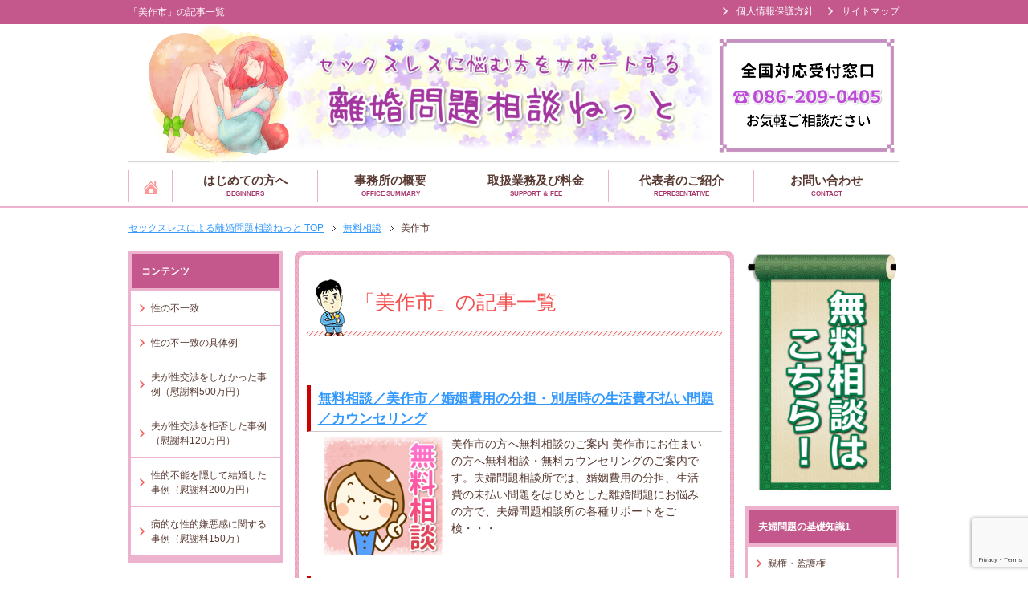

--- FILE ---
content_type: text/html; charset=UTF-8
request_url: https://less99.biz/category/free/%E7%BE%8E%E4%BD%9C%E5%B8%82
body_size: 16019
content:
<!DOCTYPE html PUBLIC "-//W3C//DTD XHTML 1.0 Transitional//EN" "http://www.w3.org/TR/xhtml1/DTD/xhtml1-transitional.dtd">
<html xmlns="http://www.w3.org/1999/xhtml" dir="ltr" xml:lang="ja" lang="ja" xmlns:og="http://ogp.me/ns#" xmlns:fb="http://www.facebook.com/2008/fbml" itemscope="itemscope" itemtype="http://schema.org/">
<head>
<meta http-equiv="Content-Type" content="text/html; charset=UTF-8"/>

<meta name="viewport" content="width=device-width, initial-scale=1.0"/>
<meta http-equiv="Content-Style-Type" content="text/css"/>
<meta http-equiv="Content-Script-Type" content="text/javascript"/>
<!--[if IE]><meta http-equiv="imagetoolbar" content="no" /><![endif]-->

<link rel="stylesheet" href="https://less99.biz/wp/wp-content/themes/keni62_wp_rikon99-ver2.0/common.css" type="text/css" media="all"/>
<link rel="stylesheet" href="https://less99.biz/wp/wp-content/themes/keni62_wp_rikon99-ver2.0/layout.css" type="text/css" media="all"/>
<link rel="stylesheet" href="https://less99.biz/wp/wp-content/themes/keni62_wp_rikon99-ver2.0/design.css" type="text/css" media="all"/>
<link rel="stylesheet" href="https://less99.biz/wp/wp-content/themes/keni62_wp_rikon99-ver2.0/mobile.css" type="text/css" media="all"/>
<link rel="stylesheet" href="https://less99.biz/wp/wp-content/themes/keni62_wp_rikon99-ver2.0/mobile_layout.css" type="text/css" media="all"/>
<link rel="stylesheet" href="https://less99.biz/wp/wp-content/themes/keni62_wp_rikon99-ver2.0/jquery.sidr.dark.css"/>
<link rel="stylesheet" href="https://less99.biz/wp/wp-content/themes/keni62_wp_rikon99-ver2.0/advanced.css" type="text/css" media="all"/>
<link rel="stylesheet" href="https://less99.biz/wp/wp-content/themes/keni62_wp_rikon99-ver2.0/print.css" type="text/css" media="print"/>

<link rel="shortcut icon" type="image/x-icon" href="https://less99.biz/wp/wp-content/themes/keni62_wp_rikon99-ver2.0/favicon.ico"/>
<link rel="apple-touch-icon" href="https://less99.biz/wp/wp-content/themes/keni62_wp_rikon99-ver2.0/images/home-icon.png"/>
<link rel="alternate" type="application/atom+xml" title="セックスレスによる離婚問題相談ねっと Atom Feed" href="https://less99.biz/feed/atom"/>
<script type="text/javascript"></script>

		<!-- All in One SEO 4.2.0 -->
		<title>美作市 | セックスレスによる離婚問題相談ねっと</title>
		<meta name="robots" content="max-image-preview:large"/>
		<link rel="canonical" href="https://less99.biz/category/free/%E7%BE%8E%E4%BD%9C%E5%B8%82"/>
		<script type="application/ld+json" class="aioseo-schema">
			{"@context":"https:\/\/schema.org","@graph":[{"@type":"WebSite","@id":"https:\/\/less99.biz\/#website","url":"https:\/\/less99.biz\/","name":"\u30bb\u30c3\u30af\u30b9\u30ec\u30b9\u306b\u3088\u308b\u96e2\u5a5a\u554f\u984c\u76f8\u8ac7\u306d\u3063\u3068","description":"Just another WordPress site","inLanguage":"ja","publisher":{"@id":"https:\/\/less99.biz\/#organization"}},{"@type":"Organization","@id":"https:\/\/less99.biz\/#organization","name":"\u30bb\u30c3\u30af\u30b9\u30ec\u30b9\u306b\u3088\u308b\u96e2\u5a5a\u554f\u984c\u76f8\u8ac7\u306d\u3063\u3068","url":"https:\/\/less99.biz\/"},{"@type":"BreadcrumbList","@id":"https:\/\/less99.biz\/category\/free\/%E7%BE%8E%E4%BD%9C%E5%B8%82#breadcrumblist","itemListElement":[{"@type":"ListItem","@id":"https:\/\/less99.biz\/#listItem","position":1,"item":{"@type":"WebPage","@id":"https:\/\/less99.biz\/","name":"\u30db\u30fc\u30e0","description":"\u30bb\u30c3\u30af\u30b9\u30ec\u30b9\u30fb\u6027\u306e\u4e0d\u4e00\u81f4\u306b\u95a2\u9023\u3059\u308b\u592b\u5a66\u554f\u984c\u30fb\u96e2\u5a5a\u554f\u984c\u306e\u76f8\u8ac7\u3092\u627f\u308b\u5168\u56fd\u5bfe\u5fdc\u306e\u592b\u5a66\u554f\u984c\u76f8\u8ac7\u4e8b\u52d9\u6240\u3067\u3059\u3002\u521d\u56de\u76f8\u8ac7\u306f\u7121\u6599\u3002\u591c\u9593\u76f8\u8ac7\u3082\u53ef\u80fd\u3002\u89aa\u6a29\u30fb\u990a\u80b2\u8cbb\u30fb\u9762\u4f1a\u4ea4\u6d41\u30fb\u8ca1\u7523\u5206\u4e0e\u30fb\u6170\u8b1d\u6599\u30fb\u5a5a\u59fb\u8cbb\u7528\u3082\u3054\u76f8\u8ac7\u304f\u3060\u3055\u3044\u3002\u592b\u5a66\u95a2\u4fc2\u306e\u4fee\u5fa9\u30fb\u30e1\u30f3\u30bf\u30eb\u30b1\u30a2\u30fb\u5f37\u5316\u306e\u30ab\u30a6\u30f3\u30bb\u30ea\u30f3\u30b0\u3082\u5b9f\u65bd\u3002\uff08\u5ca1\u5c71\u770c\u5ca1\u5c71\u5e02\uff09","url":"https:\/\/less99.biz\/"},"nextItem":"https:\/\/less99.biz\/category\/free#listItem"},{"@type":"ListItem","@id":"https:\/\/less99.biz\/category\/free#listItem","position":2,"item":{"@type":"WebPage","@id":"https:\/\/less99.biz\/category\/free","name":"\u7121\u6599\u76f8\u8ac7","url":"https:\/\/less99.biz\/category\/free"},"nextItem":"https:\/\/less99.biz\/category\/free\/%e7%be%8e%e4%bd%9c%e5%b8%82#listItem","previousItem":"https:\/\/less99.biz\/#listItem"},{"@type":"ListItem","@id":"https:\/\/less99.biz\/category\/free\/%e7%be%8e%e4%bd%9c%e5%b8%82#listItem","position":3,"item":{"@type":"WebPage","@id":"https:\/\/less99.biz\/category\/free\/%e7%be%8e%e4%bd%9c%e5%b8%82","name":"\u7f8e\u4f5c\u5e02","url":"https:\/\/less99.biz\/category\/free\/%e7%be%8e%e4%bd%9c%e5%b8%82"},"previousItem":"https:\/\/less99.biz\/category\/free#listItem"}]},{"@type":"CollectionPage","@id":"https:\/\/less99.biz\/category\/free\/%E7%BE%8E%E4%BD%9C%E5%B8%82#collectionpage","url":"https:\/\/less99.biz\/category\/free\/%E7%BE%8E%E4%BD%9C%E5%B8%82","name":"\u7f8e\u4f5c\u5e02 | \u30bb\u30c3\u30af\u30b9\u30ec\u30b9\u306b\u3088\u308b\u96e2\u5a5a\u554f\u984c\u76f8\u8ac7\u306d\u3063\u3068","inLanguage":"ja","isPartOf":{"@id":"https:\/\/less99.biz\/#website"},"breadcrumb":{"@id":"https:\/\/less99.biz\/category\/free\/%E7%BE%8E%E4%BD%9C%E5%B8%82#breadcrumblist"}}]}
		</script>
		<!-- All in One SEO -->

<link rel='dns-prefetch' href='//www.google.com'/>
<link rel='dns-prefetch' href='//s0.wp.com'/>
<link rel='dns-prefetch' href='//secure.gravatar.com'/>
<link rel='dns-prefetch' href='//s.w.org'/>
<link rel="alternate" type="application/rss+xml" title="セックスレスによる離婚問題相談ねっと &raquo; フィード" href="https://less99.biz/feed"/>
<link rel="alternate" type="application/rss+xml" title="セックスレスによる離婚問題相談ねっと &raquo; コメントフィード" href="https://less99.biz/comments/feed"/>
<link rel="alternate" type="application/rss+xml" title="セックスレスによる離婚問題相談ねっと &raquo; 美作市 カテゴリーのフィード" href="https://less99.biz/category/free/%e7%be%8e%e4%bd%9c%e5%b8%82/feed"/>
		<!-- This site uses the Google Analytics by MonsterInsights plugin v8.10.0 - Using Analytics tracking - https://www.monsterinsights.com/ -->
							<script src="//www.googletagmanager.com/gtag/js?id=UA-60507956-5" data-cfasync="false" data-wpfc-render="false" type="text/javascript" async></script>
			<script data-cfasync="false" data-wpfc-render="false" type="text/javascript">var mi_version='8.10.0';var mi_track_user=true;var mi_no_track_reason='';var disableStrs=['ga-disable-UA-60507956-5',];function __gtagTrackerIsOptedOut(){for(var index=0;index<disableStrs.length;index++){if(document.cookie.indexOf(disableStrs[index]+'=true')>-1){return true;}}return false;}if(__gtagTrackerIsOptedOut()){for(var index=0;index<disableStrs.length;index++){window[disableStrs[index]]=true;}}function __gtagTrackerOptout(){for(var index=0;index<disableStrs.length;index++){document.cookie=disableStrs[index]+'=true; expires=Thu, 31 Dec 2099 23:59:59 UTC; path=/';window[disableStrs[index]]=true;}}if('undefined'===typeof gaOptout){function gaOptout(){__gtagTrackerOptout();}}window.dataLayer=window.dataLayer||[];window.MonsterInsightsDualTracker={helpers:{},trackers:{},};if(mi_track_user){function __gtagDataLayer(){dataLayer.push(arguments);}function __gtagTracker(type,name,parameters){if(!parameters){parameters={};}if(parameters.send_to){__gtagDataLayer.apply(null,arguments);return;}if(type==='event'){parameters.send_to=monsterinsights_frontend.ua;__gtagDataLayer(type,name,parameters);}else{__gtagDataLayer.apply(null,arguments);}}__gtagTracker('js',new Date());__gtagTracker('set',{'developer_id.dZGIzZG':true,});__gtagTracker('config','UA-60507956-5',{"forceSSL":"true","link_attribution":"true"});window.gtag=__gtagTracker;(function(){var noopfn=function(){return null;};var newtracker=function(){return new Tracker();};var Tracker=function(){return null;};var p=Tracker.prototype;p.get=noopfn;p.set=noopfn;p.send=function(){var args=Array.prototype.slice.call(arguments);args.unshift('send');__gaTracker.apply(null,args);};var __gaTracker=function(){var len=arguments.length;if(len===0){return;}var f=arguments[len-1];if(typeof f!=='object'||f===null||typeof f.hitCallback!=='function'){if('send'===arguments[0]){var hitConverted,hitObject=false,action;if('event'===arguments[1]){if('undefined'!==typeof arguments[3]){hitObject={'eventAction':arguments[3],'eventCategory':arguments[2],'eventLabel':arguments[4],'value':arguments[5]?arguments[5]:1,}}}if('pageview'===arguments[1]){if('undefined'!==typeof arguments[2]){hitObject={'eventAction':'page_view','page_path':arguments[2],}}}if(typeof arguments[2]==='object'){hitObject=arguments[2];}if(typeof arguments[5]==='object'){Object.assign(hitObject,arguments[5]);}if('undefined'!==typeof arguments[1].hitType){hitObject=arguments[1];if('pageview'===hitObject.hitType){hitObject.eventAction='page_view';}}if(hitObject){action='timing'===arguments[1].hitType?'timing_complete':hitObject.eventAction;hitConverted=mapArgs(hitObject);__gtagTracker('event',action,hitConverted);}}return;}function mapArgs(args){var arg,hit={};var gaMap={'eventCategory':'event_category','eventAction':'event_action','eventLabel':'event_label','eventValue':'event_value','nonInteraction':'non_interaction','timingCategory':'event_category','timingVar':'name','timingValue':'value','timingLabel':'event_label','page':'page_path','location':'page_location','title':'page_title',};for(arg in args){if(!(!args.hasOwnProperty(arg)||!gaMap.hasOwnProperty(arg))){hit[gaMap[arg]]=args[arg];}else{hit[arg]=args[arg];}}return hit;}try{f.hitCallback();}catch(ex){}};__gaTracker.create=newtracker;__gaTracker.getByName=newtracker;__gaTracker.getAll=function(){return[];};__gaTracker.remove=noopfn;__gaTracker.loaded=true;window['__gaTracker']=__gaTracker;})();}else{console.log("");(function(){function __gtagTracker(){return null;}window['__gtagTracker']=__gtagTracker;window['gtag']=__gtagTracker;})();}</script>
				<!-- / Google Analytics by MonsterInsights -->
				<script type="text/javascript">window._wpemojiSettings={"baseUrl":"https:\/\/s.w.org\/images\/core\/emoji\/12.0.0-1\/72x72\/","ext":".png","svgUrl":"https:\/\/s.w.org\/images\/core\/emoji\/12.0.0-1\/svg\/","svgExt":".svg","source":{"concatemoji":"https:\/\/less99.biz\/wp\/wp-includes\/js\/wp-emoji-release.min.js?ver=5.2.23"}};!function(e,a,t){var n,r,o,i=a.createElement("canvas"),p=i.getContext&&i.getContext("2d");function s(e,t){var a=String.fromCharCode;p.clearRect(0,0,i.width,i.height),p.fillText(a.apply(this,e),0,0);e=i.toDataURL();return p.clearRect(0,0,i.width,i.height),p.fillText(a.apply(this,t),0,0),e===i.toDataURL()}function c(e){var t=a.createElement("script");t.src=e,t.defer=t.type="text/javascript",a.getElementsByTagName("head")[0].appendChild(t)}for(o=Array("flag","emoji"),t.supports={everything:!0,everythingExceptFlag:!0},r=0;r<o.length;r++)t.supports[o[r]]=function(e){if(!p||!p.fillText)return!1;switch(p.textBaseline="top",p.font="600 32px Arial",e){case"flag":return s([55356,56826,55356,56819],[55356,56826,8203,55356,56819])?!1:!s([55356,57332,56128,56423,56128,56418,56128,56421,56128,56430,56128,56423,56128,56447],[55356,57332,8203,56128,56423,8203,56128,56418,8203,56128,56421,8203,56128,56430,8203,56128,56423,8203,56128,56447]);case"emoji":return!s([55357,56424,55356,57342,8205,55358,56605,8205,55357,56424,55356,57340],[55357,56424,55356,57342,8203,55358,56605,8203,55357,56424,55356,57340])}return!1}(o[r]),t.supports.everything=t.supports.everything&&t.supports[o[r]],"flag"!==o[r]&&(t.supports.everythingExceptFlag=t.supports.everythingExceptFlag&&t.supports[o[r]]);t.supports.everythingExceptFlag=t.supports.everythingExceptFlag&&!t.supports.flag,t.DOMReady=!1,t.readyCallback=function(){t.DOMReady=!0},t.supports.everything||(n=function(){t.readyCallback()},a.addEventListener?(a.addEventListener("DOMContentLoaded",n,!1),e.addEventListener("load",n,!1)):(e.attachEvent("onload",n),a.attachEvent("onreadystatechange",function(){"complete"===a.readyState&&t.readyCallback()})),(n=t.source||{}).concatemoji?c(n.concatemoji):n.wpemoji&&n.twemoji&&(c(n.twemoji),c(n.wpemoji)))}(window,document,window._wpemojiSettings);</script>
		<style type="text/css">
img.wp-smiley,
img.emoji {
	display: inline !important;
	border: none !important;
	box-shadow: none !important;
	height: 1em !important;
	width: 1em !important;
	margin: 0 .07em !important;
	vertical-align: -0.1em !important;
	background: none !important;
	padding: 0 !important;
}
</style>
	<link rel='stylesheet' id='totop-css' href='https://less99.biz/wp/wp-content/plugins/totop-link/totop-link.css.php?vars=YTo0OntzOjU6IndpZHRoIjtzOjI6IjUwIjtzOjY6ImhlaWdodCI7czoyOiI1MCI7czoxMDoidGV4dC1zdHlsZSI7YToyOntpOjA7czowOiIiO2k6MTtzOjA6IiI7fXM6MTM6InJ3ZF9tYXhfd2lkdGgiO3M6MDoiIjt9&#038;ver=5.2.23' type='text/css' media='all'/>
<link rel='stylesheet' id='gsc_style-css' href='https://less99.biz/wp/wp-content/plugins/google-custom-search/css/smoothness/jquery-ui.theme.min.css?ver=5.2.23' type='text/css' media='all'/>
<link rel='stylesheet' id='gsc_style_search_bar-css' href='http://www.google.com/cse/style/look/minimalist.css?ver=5.2.23' type='text/css' media='all'/>
<link rel='stylesheet' id='gsc_style_search_bar_more-css' href='https://less99.biz/wp/wp-content/plugins/google-custom-search/css/gsc.css?ver=5.2.23' type='text/css' media='all'/>
<link rel='stylesheet' id='wp-block-library-css' href='https://less99.biz/wp/wp-includes/css/dist/block-library/style.min.css?ver=5.2.23' type='text/css' media='all'/>
<link rel='stylesheet' id='contact-form-7-css' href='https://less99.biz/wp/wp-content/plugins/contact-form-7/includes/css/styles.css?ver=5.1.3' type='text/css' media='all'/>
<link rel='stylesheet' id='toc-screen-css' href='https://less99.biz/wp/wp-content/plugins/table-of-contents-plus/screen.min.css?ver=2106' type='text/css' media='all'/>
<link rel='stylesheet' id='wordpress-popular-posts-css-css' href='https://less99.biz/wp/wp-content/plugins/wordpress-popular-posts/assets/css/wpp.css?ver=5.5.1' type='text/css' media='all'/>
<link rel='stylesheet' id='tablepress-default-css' href='https://less99.biz/wp/wp-content/tablepress-combined.min.css?ver=2' type='text/css' media='all'/>
<link rel='stylesheet' id='jetpack_css-css' href='https://less99.biz/wp/wp-content/plugins/jetpack/css/jetpack.css?ver=7.3.5' type='text/css' media='all'/>
<script type='text/javascript' src='https://less99.biz/wp/wp-includes/js/jquery/jquery.js?ver=1.12.4-wp'></script>
<script type='text/javascript' src='https://less99.biz/wp/wp-includes/js/jquery/jquery-migrate.min.js?ver=1.4.1'></script>
<script type='text/javascript'>//<![CDATA[
jQuery(document).ready(function($){$('#dialog').dialog({autoOpen:false,width:600,height:500,modal:true});$('#dialog_link').click(function(){$('#dialog').dialog('open');return false;});$('#dialog_link, ul#icons li').hover(function(){$(this).addClass('ui-state-hover');},function(){$(this).removeClass('ui-state-hover');});});
//]]></script>
<script type='text/javascript' src='http://www.google.com/jsapi?ver=5.2.23'></script>
<script type='text/javascript' src='https://less99.biz/wp/wp-content/plugins/google-analytics-for-wordpress/assets/js/frontend-gtag.min.js?ver=8.10.0'></script>
<script data-cfasync="false" data-wpfc-render="false" type="text/javascript" id='monsterinsights-frontend-script-js-extra'>//<![CDATA[
var monsterinsights_frontend={"js_events_tracking":"true","download_extensions":"doc,pdf,ppt,zip,xls,docx,pptx,xlsx","inbound_paths":"[{\"path\":\"\\\/go\\\/\",\"label\":\"affiliate\"},{\"path\":\"\\\/recommend\\\/\",\"label\":\"affiliate\"}]","home_url":"https:\/\/less99.biz","hash_tracking":"false","ua":"UA-60507956-5","v4_id":""};
//]]></script>
<script type='application/json' id="wpp-json">
{"sampling_active":0,"sampling_rate":100,"ajax_url":"https:\/\/less99.biz\/wp-json\/wordpress-popular-posts\/v1\/popular-posts","api_url":"https:\/\/less99.biz\/wp-json\/wordpress-popular-posts","ID":0,"token":"9c88c431bc","lang":0,"debug":0}
</script>
<script type='text/javascript' src='https://less99.biz/wp/wp-content/plugins/wordpress-popular-posts/assets/js/wpp.min.js?ver=5.5.1'></script>
<script type='text/javascript' src='https://less99.biz/wp/wp-content/plugins/content-slide/js/coin-slider.js?ver=5.2.23'></script>
<link rel='https://api.w.org/' href='https://less99.biz/wp-json/'/>
<link rel="EditURI" type="application/rsd+xml" title="RSD" href="https://less99.biz/wp/xmlrpc.php?rsd"/>
<link rel="wlwmanifest" type="application/wlwmanifest+xml" href="https://less99.biz/wp/wp-includes/wlwmanifest.xml"/> 
<meta name="generator" content="WordPress 5.2.23"/>
<script type="text/javascript">var $jquery=jQuery.noConflict();$jquery(document).ready(function(){$jquery('#wpcontent_slider').coinslider({width:500,height:300,spw:7,sph:5,delay:3000,sDelay:30,opacity:0.7,titleSpeed:500,effect:'random',navigation:true,links:true,hoverPause:true});});</script>
<style type="text/css" media="screen">
		
#wpcontent_slider_container
{
	overflow: hidden; position: relative; padding:0px;margin:0px; text-align:center; width:510px !important;
	height:310px !important;
}
#wpcontent_slider 
{ overflow: hidden; position: relative; font-family:Arial,Georgia,Verdana;border:5px solid #ffffff; text-align:left;}
#wpcontent_slider a,#wpcontent_slider a img { border: none; text-decoration: none; outline: none; }
#wpcontent_slider h4,#wpcontent_slider h4 a 
{margin: 0px;padding: 0px; font-family: Arial,Georgia,Verdana;
text-decoration:none;font-size: 18px; color:#ffffff;}
#wpcontent_slider .cs-title {width: 100%;padding: 10px; background: #ffffff; color: #000000; font-family: Arial,Georgia,Verdana; font-size: 12px; letter-spacing: normal;line-height: normal;}
#wpcontent_slider_container .cs-prev,#wpcontent_slider_container .cs-next {font-weight: bold;background: #000000;
font-size: 28px; font-family: "Courier New", Courier, monospace; color: #ffffff !important;
padding: 0px 10px;-moz-border-radius: 5px;-khtml-border-radius: 5px;-webkit-border-radius: 5px;}
#wpcontent_slider_container .cs-buttons { font-size: 0px; padding: 10px 0px 10px 0px;
margin:0px auto; float:left;clear:left;
}
#wpcontent_slider_container .cs-buttons a { outline:none; margin-left: 5px; height: 10px; width: 10px; float: left; border: 1px solid #000000; color: #000000; text-indent: -1000px; 
}
#wpcontent_slider_container .cs-active { background-color: #000000; color: #FFFFFF; }
#wpcs_link_love,#wpcs_link_love a{display:none;}
</style>
<!-- End Content Slider Settings -->

<style type="text/css">div#toc_container ul li {font-size: 100%;}</style><script type="text/javascript">window._wp_rp_static_base_url='https://wprp.sovrn.com/static/';window._wp_rp_wp_ajax_url="https://less99.biz/wp/wp-admin/admin-ajax.php";window._wp_rp_plugin_version='3.6.4';window._wp_rp_post_id='681';window._wp_rp_num_rel_posts='6';window._wp_rp_thumbnails=true;window._wp_rp_post_title='%E7%84%A1%E6%96%99%E7%9B%B8%E8%AB%87%EF%BC%8F%E7%BE%8E%E4%BD%9C%E5%B8%82%EF%BC%8F%E5%A9%9A%E5%A7%BB%E8%B2%BB%E7%94%A8%E3%81%AE%E5%88%86%E6%8B%85%E3%83%BB%E5%88%A5%E5%B1%85%E6%99%82%E3%81%AE%E7%94%9F%E6%B4%BB%E8%B2%BB%E4%B8%8D%E6%89%95%E3%81%84%E5%95%8F%E9%A1%8C%EF%BC%8F%E3%82%AB%E3%82%A6%E3%83%B3%E3%82%BB%E3%83%AA%E3%83%B3%E3%82%B0';window._wp_rp_post_tags=['%E6%9C%AA%E5%88%86%E9%A1%9E','ap','a'];window._wp_rp_promoted_content=true;</script>
<link rel="stylesheet" href="https://less99.biz/wp/wp-content/plugins/wordpress-23-related-posts-plugin/static/themes/modern.css?version=3.6.4"/>
<style type="text/css">
.related_post_title {
}
ul.related_post {
}
ul.related_post li {
}
ul.related_post li a {
}
ul.related_post li img {
}</style>
            <style id="wpp-loading-animation-styles">@-webkit-keyframes bgslide{from{background-position-x:0}to{background-position-x:-200%}}@keyframes bgslide{from{background-position-x:0}to{background-position-x:-200%}}.wpp-widget-placeholder,.wpp-widget-block-placeholder{margin:0 auto;width:60px;height:3px;background:#dd3737;background:linear-gradient(90deg,#dd3737 0%,#571313 10%,#dd3737 100%);background-size:200% auto;border-radius:3px;-webkit-animation:bgslide 1s infinite linear;animation:bgslide 1s infinite linear}</style>
            
<link rel='dns-prefetch' href='//v0.wordpress.com'/>
<style type='text/css'>img#wpstats{display:none}</style><script type="text/javascript" src="https://less99.biz/wp/wp-content/themes/keni62_wp_rikon99-ver2.0/js/ajaxzip2/ajaxzip2.js" charset="UTF-8"></script>
<script type="text/javascript">//<![CDATA[
jQuery(function(){AjaxZip2.JSONDATA="https://less99.biz/wp/wp-content/themes/keni62_wp_rikon99-ver2.0/js/ajaxzip2/data";jQuery('#zip').keyup(function(event){AjaxZip2.zip2addr(this,'pref','addr1','addr2');})})
//]]></script>
</head>

<body class="archive category category-48 col3">

<div id="fb-root"></div>
<div id="container">
<!--▼ヘッダー-->
<div id="header">
  <div class="h1-in">
  <h1>「美作市」の記事一覧</h1>
  </div>
<div id="header-in">


<div id="header-title">
<p class="header-logo img_pc"><a href="https://less99.biz"><img src="https://less99.biz/wp/wp-content/themes/keni62_wp_rikon99-ver2.0/images/custom/logo.png" alt="「美作市」の記事一覧 | セックスレスによる離婚問題相談ねっと" width="960" height="180"/></a></p>
<p class="header-logo img_sp"><a href="https://less99.biz"><img src="https://less99.biz/wp/wp-content/themes/keni62_wp_rikon99-ver2.0/images/custom/logo_sp.png" alt="「美作市」の記事一覧 | セックスレスによる離婚問題相談ねっと" width="640" height="140"/></a></p>
<p class="sp-tool-btn img_sp"><a id="right-menu" href="#right-menu" class="noScroll"><img src="https://less99.biz/wp/wp-content/themes/keni62_wp_rikon99-ver2.0/images/custom/menu-icon.png" alt="メニューアイコン" width="99" height="99"/></a></p>
</div>

</div>
</div>
<!--▲ヘッダー-->


<!--▼グローバルナビ-->
<div id="global-nav">
<dl id="global-nav-in">
<dt class="btn-gnav">メニュー</dt>
<dd class="menu-wrap">
<ul id="menu" class="menu">
<li id="menu-item-38" class="first menu-item menu-item-type-post_type menu-item-object-page menu-item-home menu-item-38"><a href="https://less99.biz/">トップページ<br/><span></span></a></li>
<li id="menu-item-34" class="menu-item menu-item-type-post_type menu-item-object-post menu-item-34"><a href="https://less99.biz/hajimetenokatahe.html">はじめての方へ<br/><span>BEGINNERS</span></a></li>
<li id="menu-item-36" class="menu-item menu-item-type-post_type menu-item-object-post menu-item-36"><a href="https://less99.biz/jimusyogaiyou.html">事務所の概要<br/><span>OFFICE SUMMARY</span></a></li>
<li id="menu-item-123" class="menu-item menu-item-type-post_type menu-item-object-post menu-item-123"><a href="https://less99.biz/ryoukinn.html">取扱業務及び料金<br/><span>SUPPORT ＆ FEE</span></a></li>
<li id="menu-item-122" class="menu-item menu-item-type-post_type menu-item-object-post menu-item-122"><a href="https://less99.biz/108.html">代表者のご紹介<br/><span>REPRESENTATIVE</span></a></li>
<li id="menu-item-33" class="menu-item menu-item-type-post_type menu-item-object-post menu-item-33"><a href="https://less99.biz/otoiawase1.html">お問い合わせ<br/><span>CONTACT</span></a></li>
</ul>
</dd>
</dl>
</div>
<!--▲グローバルナビ-->


<div class="child-page-navi">
<!--/子ページを取得-->
</div><!--/.child-page-navi-->

<div class="third-party">
<div class="third-party-in"></div>
</div>


<!--main-->
<div id="main">
<!--main-in-->
<div id="main-in">

<!--▼パン屑ナビ-->
<div id="breadcrumbs">
<ol>
<li class="first" itemscope="itemscope" itemtype="http://data-vocabulary.org/Breadcrumb"><a href="https://less99.biz" itemprop="url"><span itemprop="title">セックスレスによる離婚問題相談ねっと TOP</span></a></li>
<li itemscope="itemscope" itemtype="http://data-vocabulary.org/Breadcrumb"><a href="https://less99.biz/category/free" rel="category" itemprop="url"><span itemprop="title">無料相談</span></a></li>
<li itemscope="itemscope" itemtype="http://data-vocabulary.org/Breadcrumb"><span itemprop="title">美作市</span></li>
</ol>
</div>
<!--▲パン屑ナビ-->

<!--▽メイン＆サブ-->
<div id="main-and-sub">

<!--▽メインコンテンツ-->
<div id="main-contents" class="round">
<div class="main-contents-in round">

<div class="title-h2"><h2>「美作市」の記事一覧</h2></div>
<!--<p class="archive-title">「美作市」の記事一覧</p>-->


<ul class="sb m20-b">
<li class="sb-tweet"></li>
<li class="sb-hatebu"></li>
<li class="sb-gplus"></li>
<li class="sb-fb-like"></li>
</ul>


<div class="post">
<!--<div class="title-h2"><h2><a href="https://less99.biz/tiiki/mimasaka-koninhiyou.html" title="無料相談／美作市／婚姻費用の分担・別居時の生活費不払い問題／カウンセリング">無料相談／美作市／婚姻費用の分担・別居時の生活費不払い問題／カウンセリング</a></h2></div>-->
<h3 class="custom-type-03"><a href="https://less99.biz/tiiki/mimasaka-koninhiyou.html" title="無料相談／美作市／婚姻費用の分担・別居時の生活費不払い問題／カウンセリング">無料相談／美作市／婚姻費用の分担・別居時の生活費不払い問題／カウンセリング</a></h3>
<div class="mokuzi contents clearfix">

	<div class="article">

	<!--アイキャッチ画像-->
		<div class="left w60">
	<a href="https://less99.biz/tiiki/mimasaka-koninhiyou.html" title="無料相談／美作市／婚姻費用の分担・別居時の生活費不払い問題／カウンセリング"><img src="https://less99.biz/wp/wp-content/plugins/lazy-load/images/1x1.trans.gif" data-lazy-src="https://less99.biz/wp/wp-content/uploads/2015/04/111-150x150.png" width="150" height="150" class="attachment-post-thumbnail size-post-thumbnail wp-post-image" alt srcset="https://less99.biz/wp/wp-content/uploads/2015/04/111-150x150.png 150w, https://less99.biz/wp/wp-content/uploads/2015/04/111-300x300.png 300w, https://less99.biz/wp/wp-content/uploads/2015/04/111-60x60.png 60w, https://less99.biz/wp/wp-content/uploads/2015/04/111.png 320w" sizes="(max-width: 150px) 100vw, 150px"><noscript><img width="150" height="150" src="https://less99.biz/wp/wp-content/uploads/2015/04/111-150x150.png" class="attachment-post-thumbnail size-post-thumbnail wp-post-image" alt="" srcset="https://less99.biz/wp/wp-content/uploads/2015/04/111-150x150.png 150w, https://less99.biz/wp/wp-content/uploads/2015/04/111-300x300.png 300w, https://less99.biz/wp/wp-content/uploads/2015/04/111-60x60.png 60w, https://less99.biz/wp/wp-content/uploads/2015/04/111.png 320w" sizes="(max-width: 150px) 100vw, 150px"/></noscript></a>
	</div>
		<!--/アイキャッチ画像-->

	<!--本文抜粋-->
	<p>美作市の方へ無料相談のご案内 美作市にお住まいの方へ無料相談・無料カウンセリングのご案内です。夫婦問題相談所では、婚姻費用の分担、生活費の未払い問題をはじめとした離婚問題にお悩みの方で、夫婦問題相談所の各種サポートをご検・・・</p>
	
	<!--/本文抜粋-->

	</div>
	<!--/article-->

</div>

</div>
<!--/post-->


<div class="post">
<!--<div class="title-h2"><h2><a href="https://less99.biz/tiiki/mimasaka-mensetu.html" title="美作市／無料相談／面会交流権・面接交渉権問題・カウンセリング">美作市／無料相談／面会交流権・面接交渉権問題・カウンセリング</a></h2></div>-->
<h3 class="custom-type-03"><a href="https://less99.biz/tiiki/mimasaka-mensetu.html" title="美作市／無料相談／面会交流権・面接交渉権問題・カウンセリング">美作市／無料相談／面会交流権・面接交渉権問題・カウンセリング</a></h3>
<div class="mokuzi contents clearfix">

	<div class="article">

	<!--アイキャッチ画像-->
		<div class="left w60">
	<a href="https://less99.biz/tiiki/mimasaka-mensetu.html" title="美作市／無料相談／面会交流権・面接交渉権問題・カウンセリング"><img src="https://less99.biz/wp/wp-content/plugins/lazy-load/images/1x1.trans.gif" data-lazy-src="https://less99.biz/wp/wp-content/uploads/2015/04/111-150x150.png" width="150" height="150" class="attachment-post-thumbnail size-post-thumbnail wp-post-image" alt srcset="https://less99.biz/wp/wp-content/uploads/2015/04/111-150x150.png 150w, https://less99.biz/wp/wp-content/uploads/2015/04/111-300x300.png 300w, https://less99.biz/wp/wp-content/uploads/2015/04/111-60x60.png 60w, https://less99.biz/wp/wp-content/uploads/2015/04/111.png 320w" sizes="(max-width: 150px) 100vw, 150px"><noscript><img width="150" height="150" src="https://less99.biz/wp/wp-content/uploads/2015/04/111-150x150.png" class="attachment-post-thumbnail size-post-thumbnail wp-post-image" alt="" srcset="https://less99.biz/wp/wp-content/uploads/2015/04/111-150x150.png 150w, https://less99.biz/wp/wp-content/uploads/2015/04/111-300x300.png 300w, https://less99.biz/wp/wp-content/uploads/2015/04/111-60x60.png 60w, https://less99.biz/wp/wp-content/uploads/2015/04/111.png 320w" sizes="(max-width: 150px) 100vw, 150px"/></noscript></a>
	</div>
		<!--/アイキャッチ画像-->

	<!--本文抜粋-->
	<p>美作市の方へ無料相談のご案内 美作市にお住まいの方へ無料相談・無料カウンセリングのご案内です。夫婦問題相談所では、面会交流・面接交渉問題をはじめとした離婚問題にお悩みの方で、夫婦問題相談所の各種サポートをご検討中の方を対・・・</p>
	
	<!--/本文抜粋-->

	</div>
	<!--/article-->

</div>

</div>
<!--/post-->


<div class="post">
<!--<div class="title-h2"><h2><a href="https://less99.biz/tiiki/mimasaka-sinken.html" title="初回相談は無料／美作市／親権・監護権問題・カウンセリング">初回相談は無料／美作市／親権・監護権問題・カウンセリング</a></h2></div>-->
<h3 class="custom-type-03"><a href="https://less99.biz/tiiki/mimasaka-sinken.html" title="初回相談は無料／美作市／親権・監護権問題・カウンセリング">初回相談は無料／美作市／親権・監護権問題・カウンセリング</a></h3>
<div class="mokuzi contents clearfix">

	<div class="article">

	<!--アイキャッチ画像-->
		<div class="left w60">
	<a href="https://less99.biz/tiiki/mimasaka-sinken.html" title="初回相談は無料／美作市／親権・監護権問題・カウンセリング"><img src="https://less99.biz/wp/wp-content/plugins/lazy-load/images/1x1.trans.gif" data-lazy-src="https://less99.biz/wp/wp-content/uploads/2015/04/111-150x150.png" width="150" height="150" class="attachment-post-thumbnail size-post-thumbnail wp-post-image" alt srcset="https://less99.biz/wp/wp-content/uploads/2015/04/111-150x150.png 150w, https://less99.biz/wp/wp-content/uploads/2015/04/111-300x300.png 300w, https://less99.biz/wp/wp-content/uploads/2015/04/111-60x60.png 60w, https://less99.biz/wp/wp-content/uploads/2015/04/111.png 320w" sizes="(max-width: 150px) 100vw, 150px"><noscript><img width="150" height="150" src="https://less99.biz/wp/wp-content/uploads/2015/04/111-150x150.png" class="attachment-post-thumbnail size-post-thumbnail wp-post-image" alt="" srcset="https://less99.biz/wp/wp-content/uploads/2015/04/111-150x150.png 150w, https://less99.biz/wp/wp-content/uploads/2015/04/111-300x300.png 300w, https://less99.biz/wp/wp-content/uploads/2015/04/111-60x60.png 60w, https://less99.biz/wp/wp-content/uploads/2015/04/111.png 320w" sizes="(max-width: 150px) 100vw, 150px"/></noscript></a>
	</div>
		<!--/アイキャッチ画像-->

	<!--本文抜粋-->
	<p>美作市の方へ無料相談のご案内 美作市にお住まいの方へ無料相談・無料カウンセリングのご案内です。夫婦問題相談所では、親権・監護権問題をはじめとした離婚問題にお悩みの方で、夫婦問題相談所の各種サポートをご検討中の方を対象に、・・・</p>
	
	<!--/本文抜粋-->

	</div>
	<!--/article-->

</div>

</div>
<!--/post-->


<div class="post">
<!--<div class="title-h2"><h2><a href="https://less99.biz/tiiki/mimasaka-hurinuwaki.html" title="無料相談／美作市／不倫・浮気問題・カウンセリング">無料相談／美作市／不倫・浮気問題・カウンセリング</a></h2></div>-->
<h3 class="custom-type-03"><a href="https://less99.biz/tiiki/mimasaka-hurinuwaki.html" title="無料相談／美作市／不倫・浮気問題・カウンセリング">無料相談／美作市／不倫・浮気問題・カウンセリング</a></h3>
<div class="mokuzi contents clearfix">

	<div class="article">

	<!--アイキャッチ画像-->
		<div class="left w60">
	<a href="https://less99.biz/tiiki/mimasaka-hurinuwaki.html" title="無料相談／美作市／不倫・浮気問題・カウンセリング"><img src="https://less99.biz/wp/wp-content/plugins/lazy-load/images/1x1.trans.gif" data-lazy-src="https://less99.biz/wp/wp-content/uploads/2015/04/111-150x150.png" width="150" height="150" class="attachment-post-thumbnail size-post-thumbnail wp-post-image" alt srcset="https://less99.biz/wp/wp-content/uploads/2015/04/111-150x150.png 150w, https://less99.biz/wp/wp-content/uploads/2015/04/111-300x300.png 300w, https://less99.biz/wp/wp-content/uploads/2015/04/111-60x60.png 60w, https://less99.biz/wp/wp-content/uploads/2015/04/111.png 320w" sizes="(max-width: 150px) 100vw, 150px"><noscript><img width="150" height="150" src="https://less99.biz/wp/wp-content/uploads/2015/04/111-150x150.png" class="attachment-post-thumbnail size-post-thumbnail wp-post-image" alt="" srcset="https://less99.biz/wp/wp-content/uploads/2015/04/111-150x150.png 150w, https://less99.biz/wp/wp-content/uploads/2015/04/111-300x300.png 300w, https://less99.biz/wp/wp-content/uploads/2015/04/111-60x60.png 60w, https://less99.biz/wp/wp-content/uploads/2015/04/111.png 320w" sizes="(max-width: 150px) 100vw, 150px"/></noscript></a>
	</div>
		<!--/アイキャッチ画像-->

	<!--本文抜粋-->
	<p>美作市の方へ無料相談のご案内 美作市にお住まいの方へ無料相談・無料カウンセリングのご案内です。夫婦問題相談所では、不倫・浮気問題をはじめとした離婚問題にお悩みの方で、夫婦問題相談所の各種サポートをご検討中の方を対象に、無・・・</p>
	
	<!--/本文抜粋-->

	</div>
	<!--/article-->

</div>

</div>
<!--/post-->


<div class="post">
<!--<div class="title-h2"><h2><a href="https://less99.biz/tiiki/mimasaka-zaisanbunyo.html" title="美作市の無料相談／預貯金・不動産等の財産分与問題のご相談・夫婦カウンセリング">美作市の無料相談／預貯金・不動産等の財産分与問題のご相談・夫婦カウンセリング</a></h2></div>-->
<h3 class="custom-type-03"><a href="https://less99.biz/tiiki/mimasaka-zaisanbunyo.html" title="美作市の無料相談／預貯金・不動産等の財産分与問題のご相談・夫婦カウンセリング">美作市の無料相談／預貯金・不動産等の財産分与問題のご相談・夫婦カウンセリング</a></h3>
<div class="mokuzi contents clearfix">

	<div class="article">

	<!--アイキャッチ画像-->
		<div class="left w60">
	<a href="https://less99.biz/tiiki/mimasaka-zaisanbunyo.html" title="美作市の無料相談／預貯金・不動産等の財産分与問題のご相談・夫婦カウンセリング"><img src="https://less99.biz/wp/wp-content/plugins/lazy-load/images/1x1.trans.gif" data-lazy-src="https://less99.biz/wp/wp-content/uploads/2015/04/111-150x150.png" width="150" height="150" class="attachment-post-thumbnail size-post-thumbnail wp-post-image" alt srcset="https://less99.biz/wp/wp-content/uploads/2015/04/111-150x150.png 150w, https://less99.biz/wp/wp-content/uploads/2015/04/111-300x300.png 300w, https://less99.biz/wp/wp-content/uploads/2015/04/111-60x60.png 60w, https://less99.biz/wp/wp-content/uploads/2015/04/111.png 320w" sizes="(max-width: 150px) 100vw, 150px"><noscript><img width="150" height="150" src="https://less99.biz/wp/wp-content/uploads/2015/04/111-150x150.png" class="attachment-post-thumbnail size-post-thumbnail wp-post-image" alt="" srcset="https://less99.biz/wp/wp-content/uploads/2015/04/111-150x150.png 150w, https://less99.biz/wp/wp-content/uploads/2015/04/111-300x300.png 300w, https://less99.biz/wp/wp-content/uploads/2015/04/111-60x60.png 60w, https://less99.biz/wp/wp-content/uploads/2015/04/111.png 320w" sizes="(max-width: 150px) 100vw, 150px"/></noscript></a>
	</div>
		<!--/アイキャッチ画像-->

	<!--本文抜粋-->
	<p>美作市の方へ無料相談のご案内 美作市にお住まいの方へ無料相談・無料カウンセリングのご案内です。夫婦問題相談所では、預貯金・不動産等の財産分与問題をはじめとした離婚問題にお悩みの方で、夫婦問題相談所の各種サポートをご検討中・・・</p>
	
	<!--/本文抜粋-->

	</div>
	<!--/article-->

</div>

</div>
<!--/post-->


<div class="post">
<!--<div class="title-h2"><h2><a href="https://less99.biz/tiiki/mimasaka-youikuhi.html" title="美作市／離婚の養育費問題の無料カウンセリング・無料相談">美作市／離婚の養育費問題の無料カウンセリング・無料相談</a></h2></div>-->
<h3 class="custom-type-03"><a href="https://less99.biz/tiiki/mimasaka-youikuhi.html" title="美作市／離婚の養育費問題の無料カウンセリング・無料相談">美作市／離婚の養育費問題の無料カウンセリング・無料相談</a></h3>
<div class="mokuzi contents clearfix">

	<div class="article">

	<!--アイキャッチ画像-->
		<div class="left w60">
	<a href="https://less99.biz/tiiki/mimasaka-youikuhi.html" title="美作市／離婚の養育費問題の無料カウンセリング・無料相談"><img src="https://less99.biz/wp/wp-content/plugins/lazy-load/images/1x1.trans.gif" data-lazy-src="https://less99.biz/wp/wp-content/uploads/2015/04/111-150x150.png" width="150" height="150" class="attachment-post-thumbnail size-post-thumbnail wp-post-image" alt srcset="https://less99.biz/wp/wp-content/uploads/2015/04/111-150x150.png 150w, https://less99.biz/wp/wp-content/uploads/2015/04/111-300x300.png 300w, https://less99.biz/wp/wp-content/uploads/2015/04/111-60x60.png 60w, https://less99.biz/wp/wp-content/uploads/2015/04/111.png 320w" sizes="(max-width: 150px) 100vw, 150px"><noscript><img width="150" height="150" src="https://less99.biz/wp/wp-content/uploads/2015/04/111-150x150.png" class="attachment-post-thumbnail size-post-thumbnail wp-post-image" alt="" srcset="https://less99.biz/wp/wp-content/uploads/2015/04/111-150x150.png 150w, https://less99.biz/wp/wp-content/uploads/2015/04/111-300x300.png 300w, https://less99.biz/wp/wp-content/uploads/2015/04/111-60x60.png 60w, https://less99.biz/wp/wp-content/uploads/2015/04/111.png 320w" sizes="(max-width: 150px) 100vw, 150px"/></noscript></a>
	</div>
		<!--/アイキャッチ画像-->

	<!--本文抜粋-->
	<p>美作市の方へ無料相談のご案内 美作市にお住まいの方へ無料相談・無料カウンセリングのご案内です。夫婦問題相談所では、養育費問題をはじめとした離婚問題にお悩みの方で、夫婦問題相談所の各種サポートをご検討中の方を対象に、無料で・・・</p>
	
	<!--/本文抜粋-->

	</div>
	<!--/article-->

</div>

</div>
<!--/post-->


<div class="post">
<!--<div class="title-h2"><h2><a href="https://less99.biz/tiiki/mimasaka-isyaryou.html" title="美作市／離婚の慰謝料問題に関する無料相談・カウンセリングのご案内">美作市／離婚の慰謝料問題に関する無料相談・カウンセリングのご案内</a></h2></div>-->
<h3 class="custom-type-03"><a href="https://less99.biz/tiiki/mimasaka-isyaryou.html" title="美作市／離婚の慰謝料問題に関する無料相談・カウンセリングのご案内">美作市／離婚の慰謝料問題に関する無料相談・カウンセリングのご案内</a></h3>
<div class="mokuzi contents clearfix">

	<div class="article">

	<!--アイキャッチ画像-->
		<div class="left w60">
	<a href="https://less99.biz/tiiki/mimasaka-isyaryou.html" title="美作市／離婚の慰謝料問題に関する無料相談・カウンセリングのご案内"><img src="https://less99.biz/wp/wp-content/plugins/lazy-load/images/1x1.trans.gif" data-lazy-src="https://less99.biz/wp/wp-content/uploads/2015/04/111-150x150.png" width="150" height="150" class="attachment-post-thumbnail size-post-thumbnail wp-post-image" alt srcset="https://less99.biz/wp/wp-content/uploads/2015/04/111-150x150.png 150w, https://less99.biz/wp/wp-content/uploads/2015/04/111-300x300.png 300w, https://less99.biz/wp/wp-content/uploads/2015/04/111-60x60.png 60w, https://less99.biz/wp/wp-content/uploads/2015/04/111.png 320w" sizes="(max-width: 150px) 100vw, 150px"><noscript><img width="150" height="150" src="https://less99.biz/wp/wp-content/uploads/2015/04/111-150x150.png" class="attachment-post-thumbnail size-post-thumbnail wp-post-image" alt="" srcset="https://less99.biz/wp/wp-content/uploads/2015/04/111-150x150.png 150w, https://less99.biz/wp/wp-content/uploads/2015/04/111-300x300.png 300w, https://less99.biz/wp/wp-content/uploads/2015/04/111-60x60.png 60w, https://less99.biz/wp/wp-content/uploads/2015/04/111.png 320w" sizes="(max-width: 150px) 100vw, 150px"/></noscript></a>
	</div>
		<!--/アイキャッチ画像-->

	<!--本文抜粋-->
	<p>美作市の方へ無料相談のご案内 美作市にお住まいの方へ無料相談・無料カウンセリングのご案内です。夫婦問題相談所では、離婚の慰謝料問題をはじめとした離婚問題にお悩みの方で、夫婦問題相談所の各種サポートをご検討中の方を対象に、・・・</p>
	
	<!--/本文抜粋-->

	</div>
	<!--/article-->

</div>

</div>
<!--/post-->


<div class="post">
<!--<div class="title-h2"><h2><a href="https://less99.biz/tiiki/mimasaka.html" title="美作市／離婚相談初回無料／美作市の離婚相談・離婚カウンセリング">美作市／離婚相談初回無料／美作市の離婚相談・離婚カウンセリング</a></h2></div>-->
<h3 class="custom-type-03"><a href="https://less99.biz/tiiki/mimasaka.html" title="美作市／離婚相談初回無料／美作市の離婚相談・離婚カウンセリング">美作市／離婚相談初回無料／美作市の離婚相談・離婚カウンセリング</a></h3>
<div class="mokuzi contents clearfix">

	<div class="article">

	<!--アイキャッチ画像-->
		<div class="left w60">
	<a href="https://less99.biz/tiiki/mimasaka.html" title="美作市／離婚相談初回無料／美作市の離婚相談・離婚カウンセリング"><img src="https://less99.biz/wp/wp-content/plugins/lazy-load/images/1x1.trans.gif" data-lazy-src="https://less99.biz/wp/wp-content/uploads/2015/04/111-150x150.png" width="150" height="150" class="attachment-post-thumbnail size-post-thumbnail wp-post-image" alt srcset="https://less99.biz/wp/wp-content/uploads/2015/04/111-150x150.png 150w, https://less99.biz/wp/wp-content/uploads/2015/04/111-300x300.png 300w, https://less99.biz/wp/wp-content/uploads/2015/04/111-60x60.png 60w, https://less99.biz/wp/wp-content/uploads/2015/04/111.png 320w" sizes="(max-width: 150px) 100vw, 150px"><noscript><img width="150" height="150" src="https://less99.biz/wp/wp-content/uploads/2015/04/111-150x150.png" class="attachment-post-thumbnail size-post-thumbnail wp-post-image" alt="" srcset="https://less99.biz/wp/wp-content/uploads/2015/04/111-150x150.png 150w, https://less99.biz/wp/wp-content/uploads/2015/04/111-300x300.png 300w, https://less99.biz/wp/wp-content/uploads/2015/04/111-60x60.png 60w, https://less99.biz/wp/wp-content/uploads/2015/04/111.png 320w" sizes="(max-width: 150px) 100vw, 150px"/></noscript></a>
	</div>
		<!--/アイキャッチ画像-->

	<!--本文抜粋-->
	<p>美作市の方へ無料相談のご案内 美作市にお住まいの方へ無料相談・無料カウンセリングのご案内です。夫婦問題相談所では、離婚か修復かの問題をはじめとした離婚問題にお悩みの方で、夫婦問題相談所の各種サポートをご検討中の方を対象に・・・</p>
	
	<!--/本文抜粋-->

	</div>
	<!--/article-->

</div>

</div>
<!--/post-->



<div class="wp_rp_wrap  wp_rp_modern" id="wp_rp_first"><div class="wp_rp_content"><h3 class="related_post_title">関連記事</h3><ul class="related_post wp_rp"><li data-position="0" data-poid="in-1138" data-post-type="none"><a href="https://less99.biz/tiiki/yakage-koninhiyou.html" class="wp_rp_thumbnail"><img src="https://less99.biz/wp/wp-content/uploads/2015/04/111-150x150.png" alt="無料相談／小田郡矢掛町／婚姻費用の分担・別居時の生活費不払い問題／カウンセリング" width="150" height="150"/></a><a href="https://less99.biz/tiiki/yakage-koninhiyou.html" class="wp_rp_title">無料相談／小田郡矢掛町／婚姻費用の分担・別居時の生活費不払い問題／カウンセリング</a> <small class="wp_rp_excerpt">

小田郡矢掛町の方へ無料相談のご案内


小田郡矢掛町にお住まいの方へ無料相談・無料カウンセリングのご案内です。夫婦問題相談所では、婚姻費用の分担、生活費の未払い問題 [&hellip;]</small></li><li data-position="1" data-poid="in-1136" data-post-type="none"><a href="https://less99.biz/tiiki/yakage-sinken.html" class="wp_rp_thumbnail"><img src="https://less99.biz/wp/wp-content/uploads/2015/04/111-150x150.png" alt="親権・監護権問題の無料相談／離婚問題・夫婦問題の相談・カウンセリング／小田郡矢掛町" width="150" height="150"/></a><a href="https://less99.biz/tiiki/yakage-sinken.html" class="wp_rp_title">親権・監護権問題の無料相談／離婚問題・夫婦問題の相談・カウンセリング／小田郡矢掛町</a> <small class="wp_rp_excerpt">

小田郡矢掛町の方へ無料相談のご案内


小田郡矢掛町にお住まいの方へ無料相談・無料カウンセリングのご案内です。夫婦問題相談所では、親権・監護権問題をはじめとした離婚 [&hellip;]</small></li><li data-position="2" data-poid="in-1137" data-post-type="none"><a href="https://less99.biz/tiiki/yakage-mensetu.html" class="wp_rp_thumbnail"><img src="https://less99.biz/wp/wp-content/uploads/2015/04/111-150x150.png" alt="小田郡矢掛町／面会交流権・面接交渉権問題に関する無料相談・カウンセリングのご案内" width="150" height="150"/></a><a href="https://less99.biz/tiiki/yakage-mensetu.html" class="wp_rp_title">小田郡矢掛町／面会交流権・面接交渉権問題に関する無料相談・カウンセリングのご案内</a> <small class="wp_rp_excerpt">

小田郡矢掛町の方へ無料相談のご案内


小田郡矢掛町にお住まいの方へ無料相談・無料カウンセリングのご案内です。夫婦問題相談所では、面会交流・面接交渉問題をはじめとし [&hellip;]</small></li><li data-position="3" data-poid="in-1134" data-post-type="none"><a href="https://less99.biz/tiiki/yakage-zaisanbunyo.html" class="wp_rp_thumbnail"><img src="https://less99.biz/wp/wp-content/uploads/2015/04/111-150x150.png" alt="小田郡矢掛町の無料相談／預貯金・不動産等の財産分与問題のご相談・夫婦カウンセリング" width="150" height="150"/></a><a href="https://less99.biz/tiiki/yakage-zaisanbunyo.html" class="wp_rp_title">小田郡矢掛町の無料相談／預貯金・不動産等の財産分与問題のご相談・夫婦カウンセリング</a> <small class="wp_rp_excerpt">

小田郡矢掛町の方へ無料相談のご案内


小田郡矢掛町にお住まいの方へ無料相談・無料カウンセリングのご案内です。夫婦問題相談所では、預貯金・不動産等の財産分与問題をは [&hellip;]</small></li><li data-position="4" data-poid="in-1135" data-post-type="none"><a href="https://less99.biz/tiiki/yakage-hurinuwaki.html" class="wp_rp_thumbnail"><img src="https://less99.biz/wp/wp-content/uploads/2015/04/111-150x150.png" alt="不倫・浮気問題などの離婚問題・夫婦問題の無料相談・カウンセリング／小田郡矢掛町" width="150" height="150"/></a><a href="https://less99.biz/tiiki/yakage-hurinuwaki.html" class="wp_rp_title">不倫・浮気問題などの離婚問題・夫婦問題の無料相談・カウンセリング／小田郡矢掛町</a> <small class="wp_rp_excerpt">

小田郡矢掛町の方へ無料相談のご案内


小田郡矢掛町にお住まいの方へ無料相談・無料カウンセリングのご案内です。夫婦問題相談所では、不倫・浮気問題をはじめとした離婚問 [&hellip;]</small></li><li data-position="5" data-poid="in-1132" data-post-type="none"><a href="https://less99.biz/tiiki/yakage-isyaryou.html" class="wp_rp_thumbnail"><img src="https://less99.biz/wp/wp-content/uploads/2015/04/111-150x150.png" alt="無料相談／小田郡矢掛町／離婚の慰謝料問題／カウンセリング" width="150" height="150"/></a><a href="https://less99.biz/tiiki/yakage-isyaryou.html" class="wp_rp_title">無料相談／小田郡矢掛町／離婚の慰謝料問題／カウンセリング</a> <small class="wp_rp_excerpt">

小田郡矢掛町の方へ無料相談のご案内


小田郡矢掛町にお住まいの方へ無料相談・無料カウンセリングのご案内です。夫婦問題相談所では、離婚の慰謝料問題をはじめとした離婚 [&hellip;]</small></li></ul></div></div>
</div><!--/.main-contents-in-->
</div>
<!--△メインコンテンツ-->


<!--▽サブコンテンツ-->
	<div id="sub-contents" class="sub-column">
	<div class="sub-contents-btn">サブコンテンツ</div>
	<div id="sub-contents-in">
<div id="nav_menu-3" class="contents widget-conts widget_nav_menu"><div class="widget-conts-title"><h3>コンテンツ</h3></div><div class="widget-in"><div class="menu-%e3%82%b3%e3%83%b3%e3%83%86%e3%83%b3%e3%83%84-container"><ul id="menu-%e3%82%b3%e3%83%b3%e3%83%86%e3%83%b3%e3%83%84" class="menu"><li id="menu-item-58" class="menu-item menu-item-type-post_type menu-item-object-post menu-item-58"><a href="https://less99.biz/sexless_seinohuitti.html">性の不一致<br/><span></span></a></li>
<li id="menu-item-59" class="menu-item menu-item-type-post_type menu-item-object-post menu-item-59"><a href="https://less99.biz/sexless_gutairei.html">性の不一致の具体例<br/><span></span></a></li>
<li id="menu-item-56" class="menu-item menu-item-type-post_type menu-item-object-post menu-item-56"><a href="https://less99.biz/sexless_seikoukyohi2.html">夫が性交渉をしなかった事例（慰謝料500万円）　<br/><span></span></a></li>
<li id="menu-item-57" class="menu-item menu-item-type-post_type menu-item-object-post menu-item-57"><a href="https://less99.biz/sexless_seikoukyohi1.html">夫が性交渉を拒否した事例（慰謝料120万円）<br/><span></span></a></li>
<li id="menu-item-60" class="menu-item menu-item-type-post_type menu-item-object-post menu-item-60"><a href="https://less99.biz/sexless_seitekihunouwokakusite.html">性的不能を隠して結婚した事例（慰謝料200万円）　<br/><span></span></a></li>
<li id="menu-item-61" class="menu-item menu-item-type-post_type menu-item-object-post menu-item-61"><a href="https://less99.biz/sexless_seitekikenokan.html">病的な性的嫌悪感に関する事例（慰謝料150万）　<br/><span></span></a></li>
</ul></div></div></div><div id="nav_menu-2" class="contents widget-conts widget_nav_menu"><div class="widget-conts-title"><h3>メニュー</h3></div><div class="widget-in"><div class="menu-%e3%83%a1%e3%82%a4%e3%83%b3%e3%83%a1%e3%83%8b%e3%83%a5%e3%83%bc-container"><ul id="menu-%e3%83%a1%e3%82%a4%e3%83%b3%e3%83%a1%e3%83%8b%e3%83%a5%e3%83%bc" class="menu"><li id="menu-item-52" class="menu-item menu-item-type-post_type menu-item-object-post menu-item-52"><a href="https://less99.biz/hajimetenokatahe.html">はじめての方へ<br/><span></span></a></li>
<li id="menu-item-54" class="menu-item menu-item-type-post_type menu-item-object-post menu-item-54"><a href="https://less99.biz/jimusyogaiyou.html">事務所の概要<br/><span></span></a></li>
<li id="menu-item-126" class="menu-item menu-item-type-post_type menu-item-object-post menu-item-126"><a href="https://less99.biz/ryoukinn.html">取扱業務及び料金<br/><span></span></a></li>
<li id="menu-item-127" class="menu-item menu-item-type-post_type menu-item-object-post menu-item-127"><a href="https://less99.biz/108.html">代表者のご紹介<br/><span></span></a></li>
<li id="menu-item-55" class="menu-item menu-item-type-post_type menu-item-object-post menu-item-55"><a href="https://less99.biz/tokuteisyou.html">個人情報保護方針<br/><span></span></a></li>
<li id="menu-item-53" class="menu-item menu-item-type-post_type menu-item-object-post menu-item-53"><a href="https://less99.biz/11.html">サイトマップ<br/><span></span></a></li>
<li id="menu-item-51" class="menu-item menu-item-type-post_type menu-item-object-post menu-item-51"><a href="https://less99.biz/otoiawase1.html">お問い合わせ<br/><span></span></a></li>
</ul></div></div></div><div id="nav_menu-5" class="contents widget-conts widget_nav_menu"><div class="widget-conts-title"><h3>夫婦問題の基礎知識2</h3></div><div class="widget-in"><div class="menu-%e5%a4%ab%e5%a9%a6%e5%95%8f%e9%a1%8c%e3%81%ae%e5%9f%ba%e7%a4%8e%e7%9f%a5%e8%ad%982-container"><ul id="menu-%e5%a4%ab%e5%a9%a6%e5%95%8f%e9%a1%8c%e3%81%ae%e5%9f%ba%e7%a4%8e%e7%9f%a5%e8%ad%982" class="menu"><li id="menu-item-227" class="menu-item menu-item-type-post_type menu-item-object-post menu-item-227"><a href="https://less99.biz/174.html">性格の不一致<br/><span></span></a></li>
<li id="menu-item-225" class="menu-item menu-item-type-post_type menu-item-object-post menu-item-225"><a href="https://less99.biz/178.html">不貞行為<br/><span></span></a></li>
<li id="menu-item-224" class="menu-item menu-item-type-post_type menu-item-object-post menu-item-224"><a href="https://less99.biz/180.html">金銭問題<br/><span></span></a></li>
<li id="menu-item-223" class="menu-item menu-item-type-post_type menu-item-object-post menu-item-223"><a href="https://less99.biz/182.html">親族問題<br/><span></span></a></li>
<li id="menu-item-222" class="menu-item menu-item-type-post_type menu-item-object-post menu-item-222"><a href="https://less99.biz/184.html">悪意の遺棄<br/><span></span></a></li>
<li id="menu-item-221" class="menu-item menu-item-type-post_type menu-item-object-post menu-item-221"><a href="https://less99.biz/191.html">離婚後の生活設計<br/><span></span></a></li>
<li id="menu-item-220" class="menu-item menu-item-type-post_type menu-item-object-post menu-item-220"><a href="https://less99.biz/193.html">児童扶養手当<br/><span></span></a></li>
<li id="menu-item-219" class="menu-item menu-item-type-post_type menu-item-object-post menu-item-219"><a href="https://less99.biz/195.html">保育園<br/><span></span></a></li>
<li id="menu-item-218" class="menu-item menu-item-type-post_type menu-item-object-post menu-item-218"><a href="https://less99.biz/197.html">離婚する際の住宅探し<br/><span></span></a></li>
<li id="menu-item-217" class="menu-item menu-item-type-post_type menu-item-object-post menu-item-217"><a href="https://less99.biz/202.html">離婚後の手続き<br/><span></span></a></li>
</ul></div></div></div></div>
</div>
<!--△サブコンテンツ-->


</div>
<!--△メイン＆サブ-->


<!--▼サイドバー-->
	<div id="sidebar" class="sub-column">
	<div class="sidebar-btn">サイドバー</div>
	<div id="sidebar-in">
<div id="text-2" class="contents widget-conts widget_text">			<div class="textwidget"><a href="http://less99.biz/271.html"><img class="alignnone wp-image-276 size-full" src="http://less99.biz/wp/wp-content/uploads/2015/04/444475557555721.png" alt="444475557555721" width="190" height="300"/></a></div>
		</div></div><div id="nav_menu-4" class="contents widget-conts widget_nav_menu"><div class="widget-conts-title"><h3>夫婦問題の基礎知識1</h3></div><div class="widget-in"> <div class="menu-%e5%a4%ab%e5%a9%a6%e5%95%8f%e9%a1%8c%e3%81%ae%e5%9f%ba%e7%a4%8e%e7%9f%a5%e8%ad%981-container"><ul id="menu-%e5%a4%ab%e5%a9%a6%e5%95%8f%e9%a1%8c%e3%81%ae%e5%9f%ba%e7%a4%8e%e7%9f%a5%e8%ad%981" class="menu"><li id="menu-item-216" class="menu-item menu-item-type-post_type menu-item-object-post menu-item-216"><a href="https://less99.biz/153.html">親権・監護権<br/><span></span></a></li>
<li id="menu-item-215" class="menu-item menu-item-type-post_type menu-item-object-post menu-item-215"><a href="https://less99.biz/155.html">養育費<br/><span></span></a></li>
<li id="menu-item-212" class="menu-item menu-item-type-post_type menu-item-object-post menu-item-212"><a href="https://less99.biz/164.html">面会交流権<br/><span></span></a></li>
<li id="menu-item-214" class="menu-item menu-item-type-post_type menu-item-object-post menu-item-214"><a href="https://less99.biz/160.html">財産分与<br/><span></span></a></li>
<li id="menu-item-213" class="menu-item menu-item-type-post_type menu-item-object-post menu-item-213"><a href="https://less99.biz/162.html">慰謝料<br/><span></span></a></li>
<li id="menu-item-211" class="menu-item menu-item-type-post_type menu-item-object-post menu-item-211"><a href="https://less99.biz/166.html">婚姻費用<br/><span></span></a></li>
<li id="menu-item-205" class="menu-item menu-item-type-post_type menu-item-object-post menu-item-205"><a href="https://less99.biz/199.html">年金分割<br/><span></span></a></li>
<li id="menu-item-210" class="menu-item menu-item-type-post_type menu-item-object-post menu-item-210"><a href="https://less99.biz/168.html">協議離婚<br/><span></span></a></li>
<li id="menu-item-209" class="menu-item menu-item-type-post_type menu-item-object-post menu-item-209"><a href="https://less99.biz/170.html">離婚調停<br/><span></span></a></li>
<li id="menu-item-208" class="menu-item menu-item-type-post_type menu-item-object-post menu-item-208"><a href="https://less99.biz/172.html">離婚裁判<br/><span></span></a></li>
<li id="menu-item-207" class="menu-item menu-item-type-post_type menu-item-object-post menu-item-207"><a href="https://less99.biz/186.html">離婚協議書<br/><span></span></a></li>
<li id="menu-item-206" class="menu-item menu-item-type-post_type menu-item-object-post menu-item-206"><a href="https://less99.biz/188.html">離婚の公正証書<br/><span></span></a></li>
</ul></div></div></div>
<div id="wpp-2" class="contents widget-conts popular-posts">
<div class="widget-conts-title"><h3>人気記事</h3></div><div class="widget-in"> 


<ul class="wpp-list">
<li>
<a href="https://less99.biz/sexless_seikoukyohi1.html" class="wpp-post-title" target="_self">夫が性交渉を拒否した事例（慰謝料120万円）</a>
</li>
<li>
<a href="https://less99.biz/sexless_seikoukyohi2.html" class="wpp-post-title" target="_self">夫が性交渉をしなかった事例（慰謝料500万円）　</a>
</li>
<li>
<a href="https://less99.biz/sexless_seitekikenokan.html" class="wpp-post-title" target="_self">病的な性的嫌悪感に関する事例（慰謝料150万）　</a>
</li>
<li>
<a href="https://less99.biz/sexless_seitekihunouwokakusite.html" class="wpp-post-title" target="_self">性的不能を隠して結婚した事例（慰謝料200万円）　</a>
</li>
</ul>

</div></div>
<div id="search-2" class="contents widget-conts widget_search"><div class="widget-conts-title"><h3>記事検索</h3></div><div class="widget-in"> <form role="search" method="get" id="searchform" action="https://less99.biz/">
	<dl class="search-box">
		<dt><input type="text" class="search" value="" name="s" id="s"/></dt>
		<dd><input type="submit" id="searchsubmit" value="検索"/></dd>
	</dl>
</form></div></div><div id="toc-widget-2" class="contents widget-conts toc_widget"><div class="widget-conts-title"><h3>この記事の目次</h3></div><div class="widget-in"> <ul class="toc_widget_list no_bullets"><li><a href="#i"><span class="toc_number toc_depth_1">1</span> 美作市の方へ無料相談のご案内</a></li><li><a href="#i-2"><span class="toc_number toc_depth_1">2</span> 婚姻費用の分担、生活費の未払い問題以外でもご相談を承ります</a></li><li><a href="#i-3"><span class="toc_number toc_depth_1">3</span> ご相談の内容は様々です</a></li><li><a href="#i-4"><span class="toc_number toc_depth_1">4</span> 西田夫妻がご相談を承ります！</a></li></ul></div></div><div id="nav_menu-6" class="contents widget-conts widget_nav_menu"><div class="widget-conts-title"><h3>その他</h3></div><div class="widget-in"> </div></div></div>
</div>
<!--▲サイドバー-->




</div>
<!--/main-in-->

</div>
<!--/main-->


<!--▼フッター-->
<div id="footer">
<div class="footer_bg">
<div id="footer-in">


<!--アドレスエリア-->
<div class="area01">
<h3>事務所の概要</h3>
<div class="access">
<div class="area01-freebox">
<p><img src="http://less99.biz/wp/wp-content/uploads/2015/02/fffffff.jpg" alt="セックスレスによる離婚問題相談ねっと（岡山県岡山市の離婚相談・夫婦カウンセリング事務所）"/></p>
　〒701-0203<br/>
　岡山県岡山市南区古新田８５２番地２５<br/>
　夫婦問題相談所（西田和雅カウンセリング兼行政書士事務所）<br/>
　電話番号：086-209-0405　/　FAX：086-209-0406</div>
</div>
</div>
<!--/アドレスエリア-->


<!--フッターメニュー-->
<div class="area02">
<h3>メニュー</h3>
<div class="footer-menu">
<div class="menu"><ul>
<li class="page_item page-item-31"><a href="https://less99.biz/">トップページ</a></li>
</ul></div>
<div class="menu"><ul>
<li class="page_item page-item-31"><a href="https://less99.biz/">トップページ</a></li>
</ul></div>
</div>
</div>
<!--/フッターメニュー-->


</div>
</div>
</div>
<!--▲フッター-->


<!--▼トップメニュー-->
<div id="top">
<div id="top-in">

<ul id="top-menu">
<li><a href="http://less99.biz/13.html">個人情報保護方針</a></li>
<li><a href="http://less99.biz/11.html">サイトマップ</a></li>
</ul>

</div>
</div>
<!--▲トップメニュー-->


<!--コピーライト-->
<div class="copyright">
<p><small>Copyright (C) 2026 セックスレスによる離婚問題相談ねっと <span>All Rights Reserved.</span></small></p>
</div>
<!--/コピーライト-->


</div>


<!--▼ページの先頭へ戻る-->
<!--<p class="page-top"><a href="#container">このページの先頭へ</a></p>-->
<!--▲ページの先頭へ戻る-->


 
<div id="sidr-right">
  <!-- Your content -->
  <p><a class="tooltip-btn noScroll close" href="#right-menu">▼ 閉じる ▼</a></p>
	<ul id="menu-sp-menu" class="menu"><li id="menu-item-131" class="menu-item menu-item-type-post_type menu-item-object-page menu-item-home menu-item-131"><a href="https://less99.biz/">トップページ<br/><span></span></a></li>
<li id="menu-item-40" class="menu-item menu-item-type-post_type menu-item-object-post menu-item-40"><a href="https://less99.biz/hajimetenokatahe.html">はじめての方へ<br/><span></span></a></li>
<li id="menu-item-42" class="menu-item menu-item-type-post_type menu-item-object-post menu-item-42"><a href="https://less99.biz/jimusyogaiyou.html">事務所の概要<br/><span></span></a></li>
<li id="menu-item-128" class="menu-item menu-item-type-post_type menu-item-object-post menu-item-128"><a href="https://less99.biz/ryoukinn.html">取扱業務及び料金<br/><span></span></a></li>
<li id="menu-item-129" class="menu-item menu-item-type-post_type menu-item-object-post menu-item-129"><a href="https://less99.biz/108.html">代表者のご紹介<br/><span></span></a></li>
<li id="menu-item-130" class="menu-item menu-item-type-post_type menu-item-object-post menu-item-130"><a href="https://less99.biz/113.html">子供の目から見た離婚（カウンセラー兼行政書士西田和雅の体験記）<br/><span></span></a></li>
<li id="menu-item-46" class="menu-item menu-item-type-post_type menu-item-object-post menu-item-46"><a href="https://less99.biz/sexless_seinohuitti.html">性の不一致<br/><span></span></a></li>
<li id="menu-item-39" class="menu-item menu-item-type-post_type menu-item-object-post menu-item-39"><a href="https://less99.biz/otoiawase1.html">お問い合わせ<br/><span></span></a></li>
<li id="menu-item-47" class="menu-item menu-item-type-post_type menu-item-object-post menu-item-47"><a href="https://less99.biz/sexless_gutairei.html">性の不一致の具体例<br/><span></span></a></li>
<li id="menu-item-44" class="menu-item menu-item-type-post_type menu-item-object-post menu-item-44"><a href="https://less99.biz/sexless_seikoukyohi2.html">夫が性交渉をしなかった事例（慰謝料500万円）　<br/><span></span></a></li>
<li id="menu-item-45" class="menu-item menu-item-type-post_type menu-item-object-post menu-item-45"><a href="https://less99.biz/sexless_seikoukyohi1.html">夫が性交渉を拒否した事例（慰謝料120万円）<br/><span></span></a></li>
<li id="menu-item-48" class="menu-item menu-item-type-post_type menu-item-object-post menu-item-48"><a href="https://less99.biz/sexless_seitekihunouwokakusite.html">性的不能を隠して結婚した事例（慰謝料200万円）　<br/><span></span></a></li>
<li id="menu-item-49" class="menu-item menu-item-type-post_type menu-item-object-post menu-item-49"><a href="https://less99.biz/sexless_seitekikenokan.html">病的な性的嫌悪感に関する事例（慰謝料150万）　<br/><span></span></a></li>
<li id="menu-item-43" class="menu-item menu-item-type-post_type menu-item-object-post menu-item-43"><a href="https://less99.biz/tokuteisyou.html">個人情報保護方針<br/><span></span></a></li>
<li id="menu-item-41" class="menu-item menu-item-type-post_type menu-item-object-post menu-item-41"><a href="https://less99.biz/11.html">サイトマップ<br/><span></span></a></li>
</ul>  <p><a class="tooltip-btn noScroll close" href="#right-menu">▲ 閉じる ▲</a></p>
</div>


<a id="toTop" title="Return to Top ▲" class="totop-br totop-circle-dark" data-scroll-offset="0" data-scroll-speed="800"><img src="https://less99.biz/wp/wp-content/plugins/totop-link/images/totop-circle-dark.svg" alt="Return to Top ▲" width="50" height="50"/><span>Return to Top ▲</span></a>	<div style="display:none">
	</div>
<script type='text/javascript'>//<![CDATA[
jQuery(function(){jQuery(window).scroll(function(){var soffset=jQuery('#toTop').data('scroll-offset');soffset=(soffset)?soffset:0;if(jQuery(this).scrollTop()>soffset){jQuery('#toTop').fadeIn();}else{jQuery('#toTop').fadeOut();}});jQuery('#toTop').click(function(){var sspeed=jQuery(this).data('scroll-speed');jQuery('body,html').animate({scrollTop:0},sspeed);});});
//]]></script>
<script type='text/javascript' src='https://less99.biz/wp/wp-includes/js/jquery/ui/core.min.js?ver=1.11.4'></script>
<script type='text/javascript' src='https://less99.biz/wp/wp-includes/js/jquery/ui/widget.min.js?ver=1.11.4'></script>
<script type='text/javascript' src='https://less99.biz/wp/wp-includes/js/jquery/ui/mouse.min.js?ver=1.11.4'></script>
<script type='text/javascript' src='https://less99.biz/wp/wp-includes/js/jquery/ui/resizable.min.js?ver=1.11.4'></script>
<script type='text/javascript' src='https://less99.biz/wp/wp-includes/js/jquery/ui/draggable.min.js?ver=1.11.4'></script>
<script type='text/javascript' src='https://less99.biz/wp/wp-includes/js/jquery/ui/button.min.js?ver=1.11.4'></script>
<script type='text/javascript' src='https://less99.biz/wp/wp-includes/js/jquery/ui/position.min.js?ver=1.11.4'></script>
<script type='text/javascript' src='https://less99.biz/wp/wp-includes/js/jquery/ui/dialog.min.js?ver=1.11.4'></script>
<script type='text/javascript'>//<![CDATA[
var wpcf7={"apiSettings":{"root":"https:\/\/less99.biz\/wp-json\/contact-form-7\/v1","namespace":"contact-form-7\/v1"},"cached":"1"};
//]]></script>
<script type='text/javascript' src='https://less99.biz/wp/wp-content/plugins/contact-form-7/includes/js/scripts.js?ver=5.1.3'></script>
<script type='text/javascript' src='https://s0.wp.com/wp-content/js/devicepx-jetpack.js?ver=202604'></script>
<script type='text/javascript'>//<![CDATA[
var tocplus={"visibility_show":"show","visibility_hide":"hide","width":"Auto"};
//]]></script>
<script type='text/javascript' src='https://less99.biz/wp/wp-content/plugins/table-of-contents-plus/front.min.js?ver=2106'></script>
<script type='text/javascript' src='https://www.google.com/recaptcha/api.js?render=6LeT38EfAAAAAJLIpiSVm5W4bVXRWtCUYU83NpWq&#038;ver=3.0'></script>
<script type='text/javascript' src='https://secure.gravatar.com/js/gprofiles.js?ver=2026Janaa'></script>
<script type='text/javascript'>//<![CDATA[
var WPGroHo={"my_hash":""};
//]]></script>
<script type='text/javascript'>//<![CDATA[
WPGroHo=jQuery.extend({my_hash:'',data:{},renderers:{},syncProfileData:function(hash,id){if(!WPGroHo.data[hash]){WPGroHo.data[hash]={};jQuery('div.grofile-hash-map-'+hash+' span').each(function(){WPGroHo.data[hash][this.className]=jQuery(this).text();});}WPGroHo.appendProfileData(WPGroHo.data[hash],hash,id);},appendProfileData:function(data,hash,id){for(var key in data){if(jQuery.isFunction(WPGroHo.renderers[key])){return WPGroHo.renderers[key](data[key],hash,id,key);}jQuery('#'+id).find('h4').after(jQuery('<p class="grav-extra '+key+'" />').html(data[key]));}},},WPGroHo);jQuery(document).ready(function(){if('undefined'===typeof Gravatar){return;}Gravatar.profile_cb=function(h,d){WPGroHo.syncProfileData(h,d);};Gravatar.my_hash=WPGroHo.my_hash;Gravatar.init('body','#wpadminbar');});
//]]></script>
<script type='text/javascript' src='https://less99.biz/wp/wp-content/themes/keni62_wp_rikon99-ver2.0/js/utility.js?ver=5.2.23'></script>
<script type='text/javascript' src='https://less99.biz/wp/wp-content/themes/keni62_wp_rikon99-ver2.0/js/socialButton.js?ver=5.2.23'></script>
<script type='text/javascript' src='https://less99.biz/wp/wp-content/themes/keni62_wp_rikon99-ver2.0/js/jquery.sidr.min.js?ver=5.2.23'></script>
<script type='text/javascript'>//<![CDATA[
(function(e,h,l,c){e.fn.sonar=function(o,n){if(typeof o==="boolean"){n=o;o=c}return e.sonar(this[0],o,n)};var f=l.body,a="scrollin",m="scrollout",b=function(r,n,t){if(r){f||(f=l.body);var s=r,u=0,v=f.offsetHeight,o=h.innerHeight||l.documentElement.clientHeight||f.clientHeight||0,q=l.documentElement.scrollTop||h.pageYOffset||f.scrollTop||0,p=r.offsetHeight||0;if(!r.sonarElemTop||r.sonarBodyHeight!==v){if(s.offsetParent){do{u+=s.offsetTop}while(s=s.offsetParent)}r.sonarElemTop=u;r.sonarBodyHeight=v}n=n===c?0:n;return(!(r.sonarElemTop+(t?0:p)<q-n)&&!(r.sonarElemTop+(t?p:0)>q+o+n))}},d={},j=0,i=function(){setTimeout(function(){var s,o,t,q,p,r,n;for(t in d){o=d[t];for(r=0,n=o.length;r<n;r++){q=o[r];s=q.elem;p=b(s,q.px,q.full);if(t===m?!p:p){if(!q.tr){if(s[t]){e(s).trigger(t);q.tr=1}else{o.splice(r,1);r--;n--}}}else{q.tr=0}}}},25)},k=function(n,o){n[o]=0},g=function(r,p){var t=p.px,q=p.full,s=p.evt,o=b(r,t,q),n=0;r[s]=1;if(s===m?!o:o){setTimeout(function(){e(r).trigger(s===m?m:a)},0);n=1}d[s].push({elem:r,px:t,full:q,tr:n});if(!j){e(h).bind("scroll",i);j=1}};e.sonar=b;d[a]=[];e.event.special[a]={add:function(n){var p=n.data||{},o=this;if(!o[a]){g(this,{px:p.distance,full:p.full,evt:a})}},remove:function(n){k(this,a)}};d[m]=[];e.event.special[m]={add:function(n){var p=n.data||{},o=this;if(!o[m]){g(o,{px:p.distance,full:p.full,evt:m})}},remove:function(n){k(this,m)}}})(jQuery,window,document);
//]]></script>
<script type='text/javascript'>//<![CDATA[
(function($){lazy_load_init();$('body').bind('post-load',lazy_load_init);function lazy_load_init(){$('img[data-lazy-src]').bind('scrollin',{distance:200},function(){lazy_load_image(this);});$('[data-carousel-extra]').each(function(){$(this).find('img[data-lazy-src]').each(function(){lazy_load_image(this);});});}function lazy_load_image(img){var $img=jQuery(img),src=$img.attr('data-lazy-src');if(!src||'undefined'===typeof(src))return;$img.unbind('scrollin').hide().removeAttr('data-lazy-src').attr('data-lazy-loaded','true');img.src=src;$img.fadeIn();}})(jQuery);
//]]></script>
<script type='text/javascript'>//<![CDATA[
var q2w3_sidebar_options=[{"sidebar":"sidebar","use_sticky_position":false,"margin_top":0,"margin_bottom":0,"stop_elements_selectors":"","screen_max_width":0,"screen_max_height":0,"widgets":["#toc-widget-2"]}];
//]]></script>
<script type='text/javascript' src='https://less99.biz/wp/wp-content/plugins/q2w3-fixed-widget/js/frontend.min.js?ver=6.0.7'></script>
<script type='text/javascript'>//<![CDATA[
!function(d,l){"use strict";var e=!1,n=!1;if(l.querySelector)if(d.addEventListener)e=!0;if(d.wp=d.wp||{},!d.wp.receiveEmbedMessage)if(d.wp.receiveEmbedMessage=function(e){var t=e.data;if(t)if(t.secret||t.message||t.value)if(!/[^a-zA-Z0-9]/.test(t.secret)){for(var r,i,a,s=l.querySelectorAll('iframe[data-secret="'+t.secret+'"]'),n=l.querySelectorAll('blockquote[data-secret="'+t.secret+'"]'),o=new RegExp("^https?:$","i"),c=0;c<n.length;c++)n[c].style.display="none";for(c=0;c<s.length;c++)if(r=s[c],e.source===r.contentWindow){if(r.removeAttribute("style"),"height"===t.message){if(1e3<(a=parseInt(t.value,10)))a=1e3;else if(~~a<200)a=200;r.height=a}if("link"===t.message)if(i=l.createElement("a"),a=l.createElement("a"),i.href=r.getAttribute("src"),a.href=t.value,o.test(a.protocol))if(a.host===i.host)if(l.activeElement===r)d.top.location.href=t.value}}},e)d.addEventListener("message",d.wp.receiveEmbedMessage,!1),l.addEventListener("DOMContentLoaded",t,!1),d.addEventListener("load",t,!1);function t(){if(!n){n=!0;for(var e,t,r=-1!==navigator.appVersion.indexOf("MSIE 10"),i=!!navigator.userAgent.match(/Trident.*rv:11\./),a=l.querySelectorAll("iframe.wp-embedded-content"),s=0;s<a.length;s++){if(!(e=a[s]).getAttribute("data-secret"))t=Math.random().toString(36).substr(2,10),e.src+="#?secret="+t,e.setAttribute("data-secret",t);if(r||i)(t=e.cloneNode(!0)).removeAttribute("security"),e.parentNode.replaceChild(t,e)}}}}(window,document);
//]]></script>
<script type="text/javascript">(function(grecaptcha,sitekey,actions){var wpcf7recaptcha={execute:function(action){grecaptcha.execute(sitekey,{action:action}).then(function(token){var forms=document.getElementsByTagName('form');for(var i=0;i<forms.length;i++){var fields=forms[i].getElementsByTagName('input');for(var j=0;j<fields.length;j++){var field=fields[j];if('g-recaptcha-response'===field.getAttribute('name')){field.setAttribute('value',token);break;}}}});},executeOnHomepage:function(){wpcf7recaptcha.execute(actions['homepage']);},executeOnContactform:function(){wpcf7recaptcha.execute(actions['contactform']);},};grecaptcha.ready(wpcf7recaptcha.executeOnHomepage);document.addEventListener('change',wpcf7recaptcha.executeOnContactform,false);document.addEventListener('wpcf7submit',wpcf7recaptcha.executeOnHomepage,false);})(grecaptcha,'6LeT38EfAAAAAJLIpiSVm5W4bVXRWtCUYU83NpWq',{"homepage":"homepage","contactform":"contactform"});</script>
<script type='text/javascript' src='https://stats.wp.com/e-202604.js' async='async' defer='defer'></script>
<script type='text/javascript'>_stq=window._stq||[];_stq.push(['view',{v:'ext',j:'1:7.3.5',blog:'85255469',post:'0',tz:'0',srv:'less99.biz'}]);_stq.push(['clickTrackerInit','85255469','0']);</script>


</body>
</html>
<!--
Performance optimized by W3 Total Cache. Learn more: https://www.boldgrid.com/w3-total-cache/


Served from: less99.biz @ 2026-01-19 11:07:59 by W3 Total Cache
-->

--- FILE ---
content_type: text/html; charset=utf-8
request_url: https://www.google.com/recaptcha/api2/anchor?ar=1&k=6LeT38EfAAAAAJLIpiSVm5W4bVXRWtCUYU83NpWq&co=aHR0cHM6Ly9sZXNzOTkuYml6OjQ0Mw..&hl=en&v=PoyoqOPhxBO7pBk68S4YbpHZ&size=invisible&anchor-ms=20000&execute-ms=30000&cb=lmgva2fqqrja
body_size: 48613
content:
<!DOCTYPE HTML><html dir="ltr" lang="en"><head><meta http-equiv="Content-Type" content="text/html; charset=UTF-8">
<meta http-equiv="X-UA-Compatible" content="IE=edge">
<title>reCAPTCHA</title>
<style type="text/css">
/* cyrillic-ext */
@font-face {
  font-family: 'Roboto';
  font-style: normal;
  font-weight: 400;
  font-stretch: 100%;
  src: url(//fonts.gstatic.com/s/roboto/v48/KFO7CnqEu92Fr1ME7kSn66aGLdTylUAMa3GUBHMdazTgWw.woff2) format('woff2');
  unicode-range: U+0460-052F, U+1C80-1C8A, U+20B4, U+2DE0-2DFF, U+A640-A69F, U+FE2E-FE2F;
}
/* cyrillic */
@font-face {
  font-family: 'Roboto';
  font-style: normal;
  font-weight: 400;
  font-stretch: 100%;
  src: url(//fonts.gstatic.com/s/roboto/v48/KFO7CnqEu92Fr1ME7kSn66aGLdTylUAMa3iUBHMdazTgWw.woff2) format('woff2');
  unicode-range: U+0301, U+0400-045F, U+0490-0491, U+04B0-04B1, U+2116;
}
/* greek-ext */
@font-face {
  font-family: 'Roboto';
  font-style: normal;
  font-weight: 400;
  font-stretch: 100%;
  src: url(//fonts.gstatic.com/s/roboto/v48/KFO7CnqEu92Fr1ME7kSn66aGLdTylUAMa3CUBHMdazTgWw.woff2) format('woff2');
  unicode-range: U+1F00-1FFF;
}
/* greek */
@font-face {
  font-family: 'Roboto';
  font-style: normal;
  font-weight: 400;
  font-stretch: 100%;
  src: url(//fonts.gstatic.com/s/roboto/v48/KFO7CnqEu92Fr1ME7kSn66aGLdTylUAMa3-UBHMdazTgWw.woff2) format('woff2');
  unicode-range: U+0370-0377, U+037A-037F, U+0384-038A, U+038C, U+038E-03A1, U+03A3-03FF;
}
/* math */
@font-face {
  font-family: 'Roboto';
  font-style: normal;
  font-weight: 400;
  font-stretch: 100%;
  src: url(//fonts.gstatic.com/s/roboto/v48/KFO7CnqEu92Fr1ME7kSn66aGLdTylUAMawCUBHMdazTgWw.woff2) format('woff2');
  unicode-range: U+0302-0303, U+0305, U+0307-0308, U+0310, U+0312, U+0315, U+031A, U+0326-0327, U+032C, U+032F-0330, U+0332-0333, U+0338, U+033A, U+0346, U+034D, U+0391-03A1, U+03A3-03A9, U+03B1-03C9, U+03D1, U+03D5-03D6, U+03F0-03F1, U+03F4-03F5, U+2016-2017, U+2034-2038, U+203C, U+2040, U+2043, U+2047, U+2050, U+2057, U+205F, U+2070-2071, U+2074-208E, U+2090-209C, U+20D0-20DC, U+20E1, U+20E5-20EF, U+2100-2112, U+2114-2115, U+2117-2121, U+2123-214F, U+2190, U+2192, U+2194-21AE, U+21B0-21E5, U+21F1-21F2, U+21F4-2211, U+2213-2214, U+2216-22FF, U+2308-230B, U+2310, U+2319, U+231C-2321, U+2336-237A, U+237C, U+2395, U+239B-23B7, U+23D0, U+23DC-23E1, U+2474-2475, U+25AF, U+25B3, U+25B7, U+25BD, U+25C1, U+25CA, U+25CC, U+25FB, U+266D-266F, U+27C0-27FF, U+2900-2AFF, U+2B0E-2B11, U+2B30-2B4C, U+2BFE, U+3030, U+FF5B, U+FF5D, U+1D400-1D7FF, U+1EE00-1EEFF;
}
/* symbols */
@font-face {
  font-family: 'Roboto';
  font-style: normal;
  font-weight: 400;
  font-stretch: 100%;
  src: url(//fonts.gstatic.com/s/roboto/v48/KFO7CnqEu92Fr1ME7kSn66aGLdTylUAMaxKUBHMdazTgWw.woff2) format('woff2');
  unicode-range: U+0001-000C, U+000E-001F, U+007F-009F, U+20DD-20E0, U+20E2-20E4, U+2150-218F, U+2190, U+2192, U+2194-2199, U+21AF, U+21E6-21F0, U+21F3, U+2218-2219, U+2299, U+22C4-22C6, U+2300-243F, U+2440-244A, U+2460-24FF, U+25A0-27BF, U+2800-28FF, U+2921-2922, U+2981, U+29BF, U+29EB, U+2B00-2BFF, U+4DC0-4DFF, U+FFF9-FFFB, U+10140-1018E, U+10190-1019C, U+101A0, U+101D0-101FD, U+102E0-102FB, U+10E60-10E7E, U+1D2C0-1D2D3, U+1D2E0-1D37F, U+1F000-1F0FF, U+1F100-1F1AD, U+1F1E6-1F1FF, U+1F30D-1F30F, U+1F315, U+1F31C, U+1F31E, U+1F320-1F32C, U+1F336, U+1F378, U+1F37D, U+1F382, U+1F393-1F39F, U+1F3A7-1F3A8, U+1F3AC-1F3AF, U+1F3C2, U+1F3C4-1F3C6, U+1F3CA-1F3CE, U+1F3D4-1F3E0, U+1F3ED, U+1F3F1-1F3F3, U+1F3F5-1F3F7, U+1F408, U+1F415, U+1F41F, U+1F426, U+1F43F, U+1F441-1F442, U+1F444, U+1F446-1F449, U+1F44C-1F44E, U+1F453, U+1F46A, U+1F47D, U+1F4A3, U+1F4B0, U+1F4B3, U+1F4B9, U+1F4BB, U+1F4BF, U+1F4C8-1F4CB, U+1F4D6, U+1F4DA, U+1F4DF, U+1F4E3-1F4E6, U+1F4EA-1F4ED, U+1F4F7, U+1F4F9-1F4FB, U+1F4FD-1F4FE, U+1F503, U+1F507-1F50B, U+1F50D, U+1F512-1F513, U+1F53E-1F54A, U+1F54F-1F5FA, U+1F610, U+1F650-1F67F, U+1F687, U+1F68D, U+1F691, U+1F694, U+1F698, U+1F6AD, U+1F6B2, U+1F6B9-1F6BA, U+1F6BC, U+1F6C6-1F6CF, U+1F6D3-1F6D7, U+1F6E0-1F6EA, U+1F6F0-1F6F3, U+1F6F7-1F6FC, U+1F700-1F7FF, U+1F800-1F80B, U+1F810-1F847, U+1F850-1F859, U+1F860-1F887, U+1F890-1F8AD, U+1F8B0-1F8BB, U+1F8C0-1F8C1, U+1F900-1F90B, U+1F93B, U+1F946, U+1F984, U+1F996, U+1F9E9, U+1FA00-1FA6F, U+1FA70-1FA7C, U+1FA80-1FA89, U+1FA8F-1FAC6, U+1FACE-1FADC, U+1FADF-1FAE9, U+1FAF0-1FAF8, U+1FB00-1FBFF;
}
/* vietnamese */
@font-face {
  font-family: 'Roboto';
  font-style: normal;
  font-weight: 400;
  font-stretch: 100%;
  src: url(//fonts.gstatic.com/s/roboto/v48/KFO7CnqEu92Fr1ME7kSn66aGLdTylUAMa3OUBHMdazTgWw.woff2) format('woff2');
  unicode-range: U+0102-0103, U+0110-0111, U+0128-0129, U+0168-0169, U+01A0-01A1, U+01AF-01B0, U+0300-0301, U+0303-0304, U+0308-0309, U+0323, U+0329, U+1EA0-1EF9, U+20AB;
}
/* latin-ext */
@font-face {
  font-family: 'Roboto';
  font-style: normal;
  font-weight: 400;
  font-stretch: 100%;
  src: url(//fonts.gstatic.com/s/roboto/v48/KFO7CnqEu92Fr1ME7kSn66aGLdTylUAMa3KUBHMdazTgWw.woff2) format('woff2');
  unicode-range: U+0100-02BA, U+02BD-02C5, U+02C7-02CC, U+02CE-02D7, U+02DD-02FF, U+0304, U+0308, U+0329, U+1D00-1DBF, U+1E00-1E9F, U+1EF2-1EFF, U+2020, U+20A0-20AB, U+20AD-20C0, U+2113, U+2C60-2C7F, U+A720-A7FF;
}
/* latin */
@font-face {
  font-family: 'Roboto';
  font-style: normal;
  font-weight: 400;
  font-stretch: 100%;
  src: url(//fonts.gstatic.com/s/roboto/v48/KFO7CnqEu92Fr1ME7kSn66aGLdTylUAMa3yUBHMdazQ.woff2) format('woff2');
  unicode-range: U+0000-00FF, U+0131, U+0152-0153, U+02BB-02BC, U+02C6, U+02DA, U+02DC, U+0304, U+0308, U+0329, U+2000-206F, U+20AC, U+2122, U+2191, U+2193, U+2212, U+2215, U+FEFF, U+FFFD;
}
/* cyrillic-ext */
@font-face {
  font-family: 'Roboto';
  font-style: normal;
  font-weight: 500;
  font-stretch: 100%;
  src: url(//fonts.gstatic.com/s/roboto/v48/KFO7CnqEu92Fr1ME7kSn66aGLdTylUAMa3GUBHMdazTgWw.woff2) format('woff2');
  unicode-range: U+0460-052F, U+1C80-1C8A, U+20B4, U+2DE0-2DFF, U+A640-A69F, U+FE2E-FE2F;
}
/* cyrillic */
@font-face {
  font-family: 'Roboto';
  font-style: normal;
  font-weight: 500;
  font-stretch: 100%;
  src: url(//fonts.gstatic.com/s/roboto/v48/KFO7CnqEu92Fr1ME7kSn66aGLdTylUAMa3iUBHMdazTgWw.woff2) format('woff2');
  unicode-range: U+0301, U+0400-045F, U+0490-0491, U+04B0-04B1, U+2116;
}
/* greek-ext */
@font-face {
  font-family: 'Roboto';
  font-style: normal;
  font-weight: 500;
  font-stretch: 100%;
  src: url(//fonts.gstatic.com/s/roboto/v48/KFO7CnqEu92Fr1ME7kSn66aGLdTylUAMa3CUBHMdazTgWw.woff2) format('woff2');
  unicode-range: U+1F00-1FFF;
}
/* greek */
@font-face {
  font-family: 'Roboto';
  font-style: normal;
  font-weight: 500;
  font-stretch: 100%;
  src: url(//fonts.gstatic.com/s/roboto/v48/KFO7CnqEu92Fr1ME7kSn66aGLdTylUAMa3-UBHMdazTgWw.woff2) format('woff2');
  unicode-range: U+0370-0377, U+037A-037F, U+0384-038A, U+038C, U+038E-03A1, U+03A3-03FF;
}
/* math */
@font-face {
  font-family: 'Roboto';
  font-style: normal;
  font-weight: 500;
  font-stretch: 100%;
  src: url(//fonts.gstatic.com/s/roboto/v48/KFO7CnqEu92Fr1ME7kSn66aGLdTylUAMawCUBHMdazTgWw.woff2) format('woff2');
  unicode-range: U+0302-0303, U+0305, U+0307-0308, U+0310, U+0312, U+0315, U+031A, U+0326-0327, U+032C, U+032F-0330, U+0332-0333, U+0338, U+033A, U+0346, U+034D, U+0391-03A1, U+03A3-03A9, U+03B1-03C9, U+03D1, U+03D5-03D6, U+03F0-03F1, U+03F4-03F5, U+2016-2017, U+2034-2038, U+203C, U+2040, U+2043, U+2047, U+2050, U+2057, U+205F, U+2070-2071, U+2074-208E, U+2090-209C, U+20D0-20DC, U+20E1, U+20E5-20EF, U+2100-2112, U+2114-2115, U+2117-2121, U+2123-214F, U+2190, U+2192, U+2194-21AE, U+21B0-21E5, U+21F1-21F2, U+21F4-2211, U+2213-2214, U+2216-22FF, U+2308-230B, U+2310, U+2319, U+231C-2321, U+2336-237A, U+237C, U+2395, U+239B-23B7, U+23D0, U+23DC-23E1, U+2474-2475, U+25AF, U+25B3, U+25B7, U+25BD, U+25C1, U+25CA, U+25CC, U+25FB, U+266D-266F, U+27C0-27FF, U+2900-2AFF, U+2B0E-2B11, U+2B30-2B4C, U+2BFE, U+3030, U+FF5B, U+FF5D, U+1D400-1D7FF, U+1EE00-1EEFF;
}
/* symbols */
@font-face {
  font-family: 'Roboto';
  font-style: normal;
  font-weight: 500;
  font-stretch: 100%;
  src: url(//fonts.gstatic.com/s/roboto/v48/KFO7CnqEu92Fr1ME7kSn66aGLdTylUAMaxKUBHMdazTgWw.woff2) format('woff2');
  unicode-range: U+0001-000C, U+000E-001F, U+007F-009F, U+20DD-20E0, U+20E2-20E4, U+2150-218F, U+2190, U+2192, U+2194-2199, U+21AF, U+21E6-21F0, U+21F3, U+2218-2219, U+2299, U+22C4-22C6, U+2300-243F, U+2440-244A, U+2460-24FF, U+25A0-27BF, U+2800-28FF, U+2921-2922, U+2981, U+29BF, U+29EB, U+2B00-2BFF, U+4DC0-4DFF, U+FFF9-FFFB, U+10140-1018E, U+10190-1019C, U+101A0, U+101D0-101FD, U+102E0-102FB, U+10E60-10E7E, U+1D2C0-1D2D3, U+1D2E0-1D37F, U+1F000-1F0FF, U+1F100-1F1AD, U+1F1E6-1F1FF, U+1F30D-1F30F, U+1F315, U+1F31C, U+1F31E, U+1F320-1F32C, U+1F336, U+1F378, U+1F37D, U+1F382, U+1F393-1F39F, U+1F3A7-1F3A8, U+1F3AC-1F3AF, U+1F3C2, U+1F3C4-1F3C6, U+1F3CA-1F3CE, U+1F3D4-1F3E0, U+1F3ED, U+1F3F1-1F3F3, U+1F3F5-1F3F7, U+1F408, U+1F415, U+1F41F, U+1F426, U+1F43F, U+1F441-1F442, U+1F444, U+1F446-1F449, U+1F44C-1F44E, U+1F453, U+1F46A, U+1F47D, U+1F4A3, U+1F4B0, U+1F4B3, U+1F4B9, U+1F4BB, U+1F4BF, U+1F4C8-1F4CB, U+1F4D6, U+1F4DA, U+1F4DF, U+1F4E3-1F4E6, U+1F4EA-1F4ED, U+1F4F7, U+1F4F9-1F4FB, U+1F4FD-1F4FE, U+1F503, U+1F507-1F50B, U+1F50D, U+1F512-1F513, U+1F53E-1F54A, U+1F54F-1F5FA, U+1F610, U+1F650-1F67F, U+1F687, U+1F68D, U+1F691, U+1F694, U+1F698, U+1F6AD, U+1F6B2, U+1F6B9-1F6BA, U+1F6BC, U+1F6C6-1F6CF, U+1F6D3-1F6D7, U+1F6E0-1F6EA, U+1F6F0-1F6F3, U+1F6F7-1F6FC, U+1F700-1F7FF, U+1F800-1F80B, U+1F810-1F847, U+1F850-1F859, U+1F860-1F887, U+1F890-1F8AD, U+1F8B0-1F8BB, U+1F8C0-1F8C1, U+1F900-1F90B, U+1F93B, U+1F946, U+1F984, U+1F996, U+1F9E9, U+1FA00-1FA6F, U+1FA70-1FA7C, U+1FA80-1FA89, U+1FA8F-1FAC6, U+1FACE-1FADC, U+1FADF-1FAE9, U+1FAF0-1FAF8, U+1FB00-1FBFF;
}
/* vietnamese */
@font-face {
  font-family: 'Roboto';
  font-style: normal;
  font-weight: 500;
  font-stretch: 100%;
  src: url(//fonts.gstatic.com/s/roboto/v48/KFO7CnqEu92Fr1ME7kSn66aGLdTylUAMa3OUBHMdazTgWw.woff2) format('woff2');
  unicode-range: U+0102-0103, U+0110-0111, U+0128-0129, U+0168-0169, U+01A0-01A1, U+01AF-01B0, U+0300-0301, U+0303-0304, U+0308-0309, U+0323, U+0329, U+1EA0-1EF9, U+20AB;
}
/* latin-ext */
@font-face {
  font-family: 'Roboto';
  font-style: normal;
  font-weight: 500;
  font-stretch: 100%;
  src: url(//fonts.gstatic.com/s/roboto/v48/KFO7CnqEu92Fr1ME7kSn66aGLdTylUAMa3KUBHMdazTgWw.woff2) format('woff2');
  unicode-range: U+0100-02BA, U+02BD-02C5, U+02C7-02CC, U+02CE-02D7, U+02DD-02FF, U+0304, U+0308, U+0329, U+1D00-1DBF, U+1E00-1E9F, U+1EF2-1EFF, U+2020, U+20A0-20AB, U+20AD-20C0, U+2113, U+2C60-2C7F, U+A720-A7FF;
}
/* latin */
@font-face {
  font-family: 'Roboto';
  font-style: normal;
  font-weight: 500;
  font-stretch: 100%;
  src: url(//fonts.gstatic.com/s/roboto/v48/KFO7CnqEu92Fr1ME7kSn66aGLdTylUAMa3yUBHMdazQ.woff2) format('woff2');
  unicode-range: U+0000-00FF, U+0131, U+0152-0153, U+02BB-02BC, U+02C6, U+02DA, U+02DC, U+0304, U+0308, U+0329, U+2000-206F, U+20AC, U+2122, U+2191, U+2193, U+2212, U+2215, U+FEFF, U+FFFD;
}
/* cyrillic-ext */
@font-face {
  font-family: 'Roboto';
  font-style: normal;
  font-weight: 900;
  font-stretch: 100%;
  src: url(//fonts.gstatic.com/s/roboto/v48/KFO7CnqEu92Fr1ME7kSn66aGLdTylUAMa3GUBHMdazTgWw.woff2) format('woff2');
  unicode-range: U+0460-052F, U+1C80-1C8A, U+20B4, U+2DE0-2DFF, U+A640-A69F, U+FE2E-FE2F;
}
/* cyrillic */
@font-face {
  font-family: 'Roboto';
  font-style: normal;
  font-weight: 900;
  font-stretch: 100%;
  src: url(//fonts.gstatic.com/s/roboto/v48/KFO7CnqEu92Fr1ME7kSn66aGLdTylUAMa3iUBHMdazTgWw.woff2) format('woff2');
  unicode-range: U+0301, U+0400-045F, U+0490-0491, U+04B0-04B1, U+2116;
}
/* greek-ext */
@font-face {
  font-family: 'Roboto';
  font-style: normal;
  font-weight: 900;
  font-stretch: 100%;
  src: url(//fonts.gstatic.com/s/roboto/v48/KFO7CnqEu92Fr1ME7kSn66aGLdTylUAMa3CUBHMdazTgWw.woff2) format('woff2');
  unicode-range: U+1F00-1FFF;
}
/* greek */
@font-face {
  font-family: 'Roboto';
  font-style: normal;
  font-weight: 900;
  font-stretch: 100%;
  src: url(//fonts.gstatic.com/s/roboto/v48/KFO7CnqEu92Fr1ME7kSn66aGLdTylUAMa3-UBHMdazTgWw.woff2) format('woff2');
  unicode-range: U+0370-0377, U+037A-037F, U+0384-038A, U+038C, U+038E-03A1, U+03A3-03FF;
}
/* math */
@font-face {
  font-family: 'Roboto';
  font-style: normal;
  font-weight: 900;
  font-stretch: 100%;
  src: url(//fonts.gstatic.com/s/roboto/v48/KFO7CnqEu92Fr1ME7kSn66aGLdTylUAMawCUBHMdazTgWw.woff2) format('woff2');
  unicode-range: U+0302-0303, U+0305, U+0307-0308, U+0310, U+0312, U+0315, U+031A, U+0326-0327, U+032C, U+032F-0330, U+0332-0333, U+0338, U+033A, U+0346, U+034D, U+0391-03A1, U+03A3-03A9, U+03B1-03C9, U+03D1, U+03D5-03D6, U+03F0-03F1, U+03F4-03F5, U+2016-2017, U+2034-2038, U+203C, U+2040, U+2043, U+2047, U+2050, U+2057, U+205F, U+2070-2071, U+2074-208E, U+2090-209C, U+20D0-20DC, U+20E1, U+20E5-20EF, U+2100-2112, U+2114-2115, U+2117-2121, U+2123-214F, U+2190, U+2192, U+2194-21AE, U+21B0-21E5, U+21F1-21F2, U+21F4-2211, U+2213-2214, U+2216-22FF, U+2308-230B, U+2310, U+2319, U+231C-2321, U+2336-237A, U+237C, U+2395, U+239B-23B7, U+23D0, U+23DC-23E1, U+2474-2475, U+25AF, U+25B3, U+25B7, U+25BD, U+25C1, U+25CA, U+25CC, U+25FB, U+266D-266F, U+27C0-27FF, U+2900-2AFF, U+2B0E-2B11, U+2B30-2B4C, U+2BFE, U+3030, U+FF5B, U+FF5D, U+1D400-1D7FF, U+1EE00-1EEFF;
}
/* symbols */
@font-face {
  font-family: 'Roboto';
  font-style: normal;
  font-weight: 900;
  font-stretch: 100%;
  src: url(//fonts.gstatic.com/s/roboto/v48/KFO7CnqEu92Fr1ME7kSn66aGLdTylUAMaxKUBHMdazTgWw.woff2) format('woff2');
  unicode-range: U+0001-000C, U+000E-001F, U+007F-009F, U+20DD-20E0, U+20E2-20E4, U+2150-218F, U+2190, U+2192, U+2194-2199, U+21AF, U+21E6-21F0, U+21F3, U+2218-2219, U+2299, U+22C4-22C6, U+2300-243F, U+2440-244A, U+2460-24FF, U+25A0-27BF, U+2800-28FF, U+2921-2922, U+2981, U+29BF, U+29EB, U+2B00-2BFF, U+4DC0-4DFF, U+FFF9-FFFB, U+10140-1018E, U+10190-1019C, U+101A0, U+101D0-101FD, U+102E0-102FB, U+10E60-10E7E, U+1D2C0-1D2D3, U+1D2E0-1D37F, U+1F000-1F0FF, U+1F100-1F1AD, U+1F1E6-1F1FF, U+1F30D-1F30F, U+1F315, U+1F31C, U+1F31E, U+1F320-1F32C, U+1F336, U+1F378, U+1F37D, U+1F382, U+1F393-1F39F, U+1F3A7-1F3A8, U+1F3AC-1F3AF, U+1F3C2, U+1F3C4-1F3C6, U+1F3CA-1F3CE, U+1F3D4-1F3E0, U+1F3ED, U+1F3F1-1F3F3, U+1F3F5-1F3F7, U+1F408, U+1F415, U+1F41F, U+1F426, U+1F43F, U+1F441-1F442, U+1F444, U+1F446-1F449, U+1F44C-1F44E, U+1F453, U+1F46A, U+1F47D, U+1F4A3, U+1F4B0, U+1F4B3, U+1F4B9, U+1F4BB, U+1F4BF, U+1F4C8-1F4CB, U+1F4D6, U+1F4DA, U+1F4DF, U+1F4E3-1F4E6, U+1F4EA-1F4ED, U+1F4F7, U+1F4F9-1F4FB, U+1F4FD-1F4FE, U+1F503, U+1F507-1F50B, U+1F50D, U+1F512-1F513, U+1F53E-1F54A, U+1F54F-1F5FA, U+1F610, U+1F650-1F67F, U+1F687, U+1F68D, U+1F691, U+1F694, U+1F698, U+1F6AD, U+1F6B2, U+1F6B9-1F6BA, U+1F6BC, U+1F6C6-1F6CF, U+1F6D3-1F6D7, U+1F6E0-1F6EA, U+1F6F0-1F6F3, U+1F6F7-1F6FC, U+1F700-1F7FF, U+1F800-1F80B, U+1F810-1F847, U+1F850-1F859, U+1F860-1F887, U+1F890-1F8AD, U+1F8B0-1F8BB, U+1F8C0-1F8C1, U+1F900-1F90B, U+1F93B, U+1F946, U+1F984, U+1F996, U+1F9E9, U+1FA00-1FA6F, U+1FA70-1FA7C, U+1FA80-1FA89, U+1FA8F-1FAC6, U+1FACE-1FADC, U+1FADF-1FAE9, U+1FAF0-1FAF8, U+1FB00-1FBFF;
}
/* vietnamese */
@font-face {
  font-family: 'Roboto';
  font-style: normal;
  font-weight: 900;
  font-stretch: 100%;
  src: url(//fonts.gstatic.com/s/roboto/v48/KFO7CnqEu92Fr1ME7kSn66aGLdTylUAMa3OUBHMdazTgWw.woff2) format('woff2');
  unicode-range: U+0102-0103, U+0110-0111, U+0128-0129, U+0168-0169, U+01A0-01A1, U+01AF-01B0, U+0300-0301, U+0303-0304, U+0308-0309, U+0323, U+0329, U+1EA0-1EF9, U+20AB;
}
/* latin-ext */
@font-face {
  font-family: 'Roboto';
  font-style: normal;
  font-weight: 900;
  font-stretch: 100%;
  src: url(//fonts.gstatic.com/s/roboto/v48/KFO7CnqEu92Fr1ME7kSn66aGLdTylUAMa3KUBHMdazTgWw.woff2) format('woff2');
  unicode-range: U+0100-02BA, U+02BD-02C5, U+02C7-02CC, U+02CE-02D7, U+02DD-02FF, U+0304, U+0308, U+0329, U+1D00-1DBF, U+1E00-1E9F, U+1EF2-1EFF, U+2020, U+20A0-20AB, U+20AD-20C0, U+2113, U+2C60-2C7F, U+A720-A7FF;
}
/* latin */
@font-face {
  font-family: 'Roboto';
  font-style: normal;
  font-weight: 900;
  font-stretch: 100%;
  src: url(//fonts.gstatic.com/s/roboto/v48/KFO7CnqEu92Fr1ME7kSn66aGLdTylUAMa3yUBHMdazQ.woff2) format('woff2');
  unicode-range: U+0000-00FF, U+0131, U+0152-0153, U+02BB-02BC, U+02C6, U+02DA, U+02DC, U+0304, U+0308, U+0329, U+2000-206F, U+20AC, U+2122, U+2191, U+2193, U+2212, U+2215, U+FEFF, U+FFFD;
}

</style>
<link rel="stylesheet" type="text/css" href="https://www.gstatic.com/recaptcha/releases/PoyoqOPhxBO7pBk68S4YbpHZ/styles__ltr.css">
<script nonce="KgDrnCw7HsVQ3NdaoHIAlA" type="text/javascript">window['__recaptcha_api'] = 'https://www.google.com/recaptcha/api2/';</script>
<script type="text/javascript" src="https://www.gstatic.com/recaptcha/releases/PoyoqOPhxBO7pBk68S4YbpHZ/recaptcha__en.js" nonce="KgDrnCw7HsVQ3NdaoHIAlA">
      
    </script></head>
<body><div id="rc-anchor-alert" class="rc-anchor-alert"></div>
<input type="hidden" id="recaptcha-token" value="[base64]">
<script type="text/javascript" nonce="KgDrnCw7HsVQ3NdaoHIAlA">
      recaptcha.anchor.Main.init("[\x22ainput\x22,[\x22bgdata\x22,\x22\x22,\[base64]/[base64]/[base64]/KE4oMTI0LHYsdi5HKSxMWihsLHYpKTpOKDEyNCx2LGwpLFYpLHYpLFQpKSxGKDE3MSx2KX0scjc9ZnVuY3Rpb24obCl7cmV0dXJuIGx9LEM9ZnVuY3Rpb24obCxWLHYpe04odixsLFYpLFZbYWtdPTI3OTZ9LG49ZnVuY3Rpb24obCxWKXtWLlg9KChWLlg/[base64]/[base64]/[base64]/[base64]/[base64]/[base64]/[base64]/[base64]/[base64]/[base64]/[base64]\\u003d\x22,\[base64]\\u003d\\u003d\x22,\x22ZMOLw7fCvBDCm8Ktw5vCmA/CthoDw6/Do8Kff8Kgw6LCqsKdw7fCpUvDhSYbMcOTPXnCgFjDl3MJCsKjMD8lw7VUGhN/O8OVwrfCq8KkccK5w7/[base64]/w4rDi8KLwpEGBGrCiQHCv8KlDwVhTsK/FwXCj3fCs3l4Qz8pw77CicK3wonCk13DkMO1woITCcKhw63CqVbChMKfTMKtw58WJsKnwq/Ds2/DggLCmsKLwrDCnxXDlcKaXcOow4zCiXE4O8KOwoVvT8O4QD9hecKow7oawqxaw63DnkEawpbDpFxbZ1oPMsKhPAIAGHnDrUJcbBFMNBYqejXDpiLDrwHCoTDCqsKwPiLDli3DnHNfw4HDuAcSwpc6w6jDjnnDiXt7WnzCjHAAwrnDlHrDtcO/ZX7DrWJWwqhyPG3CgMK+w4BDw4XCrAQEGgsdwoctX8OgH2PCusOSw5YpeMK9MMKnw5sLwqRIwqlnw5LCmMKNdCnCuxDCg8OwbsKSw5ERw7bCnMOow5/DggbCvnbDmjM6DcKiwrocwqoPw4NibsOdV8OdwpHDkcO/[base64]/DpjzDhMOSwr3Dk8O5w7LDhDfDlw8qw6vCkRbDglU9w6TCq8K+Z8KZw6LDrcO2w48ywotsw5/[base64]/w4EbfgtJw6EFWMOdw6QbwrDCicKsw7I7worDhsO5asOyAsKoS8Kfw6zCkMO9wpYGRC0rdEo0PMK9w7DDkMKGwrLCisONw4hOwpMfH30DVB/Cugt/[base64]/[base64]/CjMOCwoFNMBVrwqRzIGHClMOVw7LCiMKKw7law5cGKgxMGyl1Y09Ww5ltwpXCrMK0wrPCiwbDvMK3w6XDtlttw7x9w6FIw7/DriLDucKuw6zClMO+w4LClCcDYcKPesK5w7N7V8K3wp/DlcOlBcONYcK1wp/CqXgNw7BUw5LDucKPBMO+Pl/CrcOjwoBnw73DksOWw4/[base64]/[base64]/DvyXDtsO2HcOZIHjDsR9ZcMKnw4nDvcOrwoPCpjtRJQfCu1bCucOOw6rDpAPCgBbCiMKCZjjDg2zDkW7DmBnDkkzDiMKbwrMUSsOkZ2/Cmmp5RhPCp8KEw6kiwo8sb8OYwrB+w5jCl8Oew48zwpDDosKdw7LClGLDgD0AwovDpAbClwk9S3pnLS0nwqs/WMO6wowqw7pPwpHCshDDrSsTGndgw5DCrMO4IQA9woPDtcK3w6HCusOiJC7Cm8KMTnXCjB/[base64]/UsKaw5YVE8KSUMONw7/DnCLClMKINFrCrMOiw7Niwph8dU1RTwfDvXxRwqnDucOQd391wonCkg/CqCNXUMKVRGlZSRc1K8KiV2NEGMKGKMOZWxrCn8OlaX3DpsKUwpRMJ0jCvMK+wpXDv2TDgVjDkHt7w5LCpMO1DMOHWsKseR/Dl8O8ZcKNwo3DjBLCqxNfwqPCrMKww5zCnkvDqSXDnsO4O8OYGwhoacKXw5fDvcKZwplzw6zDocOhXsOlwq12wo42SyXCj8KJw746dw9GwoN6FTPCrzzCiiXCnDF+w7oOdsKNwpXDoAhiwqVuOVLDhAjCssO4FW9Xw54BW8KMwrUZWsKTw6QMGF/ClVHDvThTwqfDs8KAw4snw51/BxzDrcO7w73DuQwswqzCoXzDl8OuCyRvw4UtBMO2w4NLDcOCZ8KjY8KLwpTCk8O6wqsSP8OTw7MHGjDCmQAVI2nDnRRNIcKjRcOoJAE0w41FwqXDv8OZScOVw6PDkMOWcsO/bsOUdsOnwqvDikzDswEOfhx/[base64]/wro3BcKzZ8KGwpYXwr1+w7cew7zCtHrCrcO8O8KKEsOWRQPDsMKIw6dYOFrDtUhIw7VTw6TDhHk/w6wZTxZIfUTDlHMzH8OQGcKYw7YpfcOtw6XDg8Oew4AFZFbCqcKRw5XDm8KWV8K+JhVhNWUZwqsDw4kkw6tjwqrCpjTCisKqw5spwpZ6UsOTEA/CkmlIwqjCrMOtwpXCgwzCg0I4UsKVYcOTOMO+NMK9GWrDmFY+Ny1vSmfDkA11wo3Ci8K0esK4w7Q9WcO7N8KBI8K+XkpObzhnFQXDrGAjwpRow7vDrHBYW8Kjw5/Dl8O1O8KPwo9/DVxUPMO5woDDh0nDthDDl8OuZ20Sw7kpwqdBT8KeTCjChsOOw7jCsxHCmX0nw4/DqmXClgbCuRgSwrfDscK4w7ofw5FSOsKOKkLCncK4MsOXwovDty8WwrLDoMK8DWosWsOBZ38bTMKeR2/DmMOOw6vCtmkTaD4iwpnCsMKYw5czwoPDnG3Dtwhuw7LCu1ZJwrUGRxYrdGbDk8Kww4nCj8KRw7ItQyzCpzxwwrpWFMOPR8K9wpXDlCwqaX7CuzHDuicPw5huw6XDtjQlVz5caMK5w74ZwpZIw7IXw6bDph/CogrCncKtwq/DryEiTsKWwo3Dv0onPMOtw4vCtcOJwqvDrWLCsEJbT8OuUcKpIcKowofDkcKHUllbwr/[base64]/WSVzPMOVUMOFw5pbG0fDgiE4ITxDwqVcw5M+WMKxWsOIw6rDjibChkAoZ3rDuSTDk8K5BcKqah0Ew4EacSfChnZLwq8Lw4/CtcKYNHTCs2PDmsKjb8OPdMKsw7tqasO4B8K+KhPDmCgfCcOtworDlwovw4vDhcO4XcKafcOTF1Jnw7dxwr57w40NfSsFaxPCpQTDlsK3Li0Uwo/CucOQw7fDhyNQw78nw5bCtBPDijcJwofCpcKeJcOpIcKbwoBkEMOrwrISwqfCpMKERzIiVsOeBcKXw4vDqVw2w4YywqjCulnDgl9zR8Kow7gcwpIiHmvDtMOLeH/Dl1t5TcKFMF7Dqn/[base64]/wpbDiMKQw7Jcw5sGQMK7wojCgMK2w6bDhETCksKTeBF1VnvDh8OjwqECNjsVw7jDi0VsdMKPw64RW8KcQ03CjwDCiWfCg2oXCivDqsOpwrB/HMO3EHTCi8KsEH9ywpLDpMKKwoHDuXzCgVZNw5g0W8O5IcOAaxQRwo3CjynDnMO9Cj7DqmFrwovDvcOkwqRWPsOEWVvCiMKoZWbCvk9Md8OuKsK/wp3Dg8OZRsKuPsOHIyVwwrDCtsK5wobDq8KqISfDrMOaw7RrY8K3w6jDscOow7gHFk/CosKbEQIRfQ/[base64]/[base64]/[base64]/DlcKkT1MNP8Kuw4TDiEN1wqnDrU3Dt8KME1/Dt1h7WXkvw7jCuVbCqsOmwo/Dij1qwq4iw5lZwrM/Nm/DtQ3DncK4w5nDrsKzYsKiRGpEYzHCgMKxBg3Dh3slwpzCol5sw5ArM159GgVVwqbCuMKoHxIAwrnCgnxIw74+wofCqMO/fCjDtcKowqfDkGXDnxYGwpTCnsKxV8Oewr3DisKJw6MYwoBOdcOICsKGH8OuwovCh8Ozw57DhlDCrQHDvMOtVsOkw7HCsMKnU8OjwqJ6XwLCmRnDpjZTwrvCmi97wojDhMOPKMKWV8OwKjvDo0jCl8KnNsOjwopWw7bCiMOOw5TDtBUtR8KWAEPCh3fCkUbCpkvDp3E/[base64]/Ch0ZKwpbDr8KhwqsCCsOVw7FHwpRAwoMCSiDDksKVwptcTMKgwo0CQcKWwrxGwpjCpBpoN8KmworCiMKXw7RcwrTDrTrDlX0MIxImU1PDi8O4w4Z9BR4Bw7jDoMOFw6rCgl/DmsO3fEliwrDDtjpyKsKqwqrCpsONV8OhWsOhwqDDhQxEWSjClgHDi8O9w6XDjFfCvMKSEB3CisKow6gIYSvCu2fDoSLDqgjCrHIsw6vDqTkGRBtGe8KTZkcEZwLDjcKKQVhVW8KeFsK4wqMKw48SZsKvdWA8wqbCs8KqKDTDnsK8FMKdw65+wpY0dQNYwo/[base64]/[base64]/CtcKoO8Ofw58rB8O3wo3CjCNbJX4uwqgbb0jDmHI5w5PDk8KRw5ofw5jDpsOKw4/Dq8KHEnfDl1rClAvCmsO5w4RDNcKDYsK0w7A5GBPCnTfChnIww6FiGSHDhcKvw4bDrzMQBjlwwrFFwqAnwpxkOAbDv0bDoXpQwqZgwrl/w7B6w5rDhErDhsKKwpPDn8KoazIiw7nDpCLDjcKBwoXCnTDCjGEIdT1Gw7LDjhLDvSpHKMK2V8Oow7MqGMOgw6TCkMKTFcOqLlp+FB0gb8OZXMK5wpAmLn3CmcKpwqUwN380w6o9DAbCrFPCikIZw6XChcKHNAXDlgI/[base64]/CmQM6JTHDo8OPwqs5wpNVA8K4w7fDisKpwqTDuMOawpDCt8KtBsOxwrvCmz/CiMOZwroFXMOyJV9awqrClMOtw7nCry7Do197w5XDvU8bw7RYw4bCrcOnOSXCgMOBwo1Iwq/[base64]/[base64]/CmsOcAMOJwrtyfgfDkl/Cs8O5ecKtDjovwrrDocKsw5BjYMObwpIfBMOFw7JlHsKKw79Ab8KzbR4YwpNqwpjClMKywq/Dh8KHecKIwq/Cu31jw73CsVjCscK6UcKREcOSw44qCcK6NMKBw7IuSsOTw77DscKvRkUgw7AgAcOQwpV6w5B7wqnDpz/ChkjCi8K6wpPCpsK1wrPCqiPCpMKXw5jCl8ODd8O9f0IRPQhHFEDCjnQFw6PCh1LCt8OPcC0tK8KFTCvDkyHCu1/DssOzb8KPKQbDjMKxPRTCpcOcPMOKXUfCrXvCvgzDtgpbcsKgwrNbw6XCmcKHw7TCg1XCsE9mCRpcOnJGd8KDEQJdw5DDqsOEATFGHMO+dX1OwqvDvMKfwqBVw67CvUzCrTjChcKPJWPDj3cWNHJfAXg/w4Mkw5zCqlrCicOrwqnCqnMQwqPCvGcow6vDlgl7JUbCkELDvcK5wr83wp3Cq8Onw4fCvcKmw4d6HAgLEcOSGWIOwo7CucOEJMKULMOKEcOow4/CtTZ8OMOGKMKrwpg5w4bCgADDtS7Cp8O9w6/CpjBtGcKvTBlOI1/Cq8OlwqdVw4/CusKUM3LDtQkFZsO3w7lbw6IHwqZ8w5DCpcKWc1PDv8KmwrHCknvCjcKjd8OjwrNrw4jDg3TCssKecMKaRl5iEcKAwo/Chk5VWsK/[base64]/a8Ogw7nDpQHCgMKaN2jDo8KseMOIbMOSwovDvsKUZDLDh8K4wrvCk8OFL8K6wqvDvMKfw6dVwqRgBQ0/wphfSGZtWgvDoWzDoMOTHcKZXsKGw5UKN8OKF8KRw6cHwoLCkcKkw53DrRbCucO+e8O3PxdPOizDu8OkNsOyw4/Dr8KrwoZKw7jDmjoaBhHCgjgHGHgoOwoXw54lTsO9w4hZUzLCqBvCiMOYwrVlw6FJAsKQaETDkwZxacKaLkBow7LCscOQNcKbeHhUw5lZJFTCpcOmTAPDkzRjwr7ChMOZw6kCw7fChsKFFsOXMl/[base64]/DlkXCnMKUQCIJw51feB/CqFkewrd+P8K9wrFsEsO9az/Cl0RFwqc8w4/[base64]/DvXHColLCucKjDUAcwocEw4bCmzHCj8Ovw5kqwrdtPsONwrjDvsK/[base64]/wpDDkcKEw7bDk8KEw53DsXHCrGLCoMKrwrTCnMOdw7fCtADDoMK2GcKpU3zDhsOUwq3DhMOrw67Cp8O2wokPccK4w6p3QSoQwqozwoQ6FMKowqXCq0fClcKVw5XCisOIPU9NwpE/wqPCrsKxwoFpC8KYP0HDtsO1wpbCq8OYwpDCo33DgQrCkMOcw5bCrsOtwokFwo1iHsORwrEjwqd+YsKIwpU+UMOFw4VqZsK8woBlw7t2wovDix/DsxfCvTTCtMOgMMKpw419wprDiMOXCcOpPzg4K8K2bh5vU8OdOMKMF8OfM8OGw4PDn2/[base64]/CrMOdAxJ6w6fCtXJ1w5XCmcOTeMOMwpvCicOoXHsGAsO2w7gbWMOKQHUMFcO7w6LCqsOvw6rChcKmHsKAwrQUGMKawr/Cnw3Dp8OWX27DmS4ewqUuwpvCn8OIwppUe1PDncKAAD9wHFg+woXCgF4ww6vCj8KxCcOaCXcqw5YyP8KXw4/[base64]/MV7CscK+J8KpKkpPKk7DpDFZJj45w4E/[base64]/[base64]/FQZoaC8gw7DDsMO3REkMCMOEwqoewokcw4cwZSllWG49S8KzQsOxwpjDqsKAwrnClW3DmsOjO8KsXMK3RMKHw5/DnMKzw73CpGzCtiA8ZVpuVHPDq8OkXMK5DsKhO8KiwqMkJm5+fm/CmAXCjnxqwq7DoH1+WsKHwpDDmcKMwqMyw4JlwpTCssKOw77DhMKQE8Kbw6LCjcOnwrgcNWvCnMK3wq7CucO6JTvDlcOZwrnDtsK2DzbDpgJ/wqFVIsKGwrnDmwp8w644fsOAaHxgaGpkwqzDsFotScOnVcKTKkRlTCBpDMOGw7LCoMK6dcKEDTBqHV3CuT4aUCzCt8KBwqHCikHCslXDrsOMwpzCiRDDmQbDpMOWSMKHesKewpfCocOFDMKVQsOww7/CniHCr2LCnB0Uw6/CncKqDVdDwqDDqD5ww4cWwrpswoFQB3MtwosXw4N1fSFLJlHDiDfDjsOQWGRww7o8HzrCoH5lQcK9QcK1w6zCjArDo8KqwqTCr8KgdMO2ZmbChylSwqvDoBXDt8OBw6MqwovDocKlHQXDth87wo/DryZgUU7DtMOKwpRawpzDmRtcAMKWw6dpw6rDoMKhw6XDvUkIw4/CpsOgwqNow6VhAcOlw7nCjMKYMsOfPsOjwrjDs8K0w7EEw4HCi8KmwoxXWcKydMKhdcOGw67DnXHCkcOOMTHDkVHDq2sRwp/Dj8KtDMO6woBjwocuNGETwpITDMKfw44jBmEnw5sEwqTDigLCs8KBGkQyw6/CqRJGNsOowofDksOwwrrCnFzDhMKZXhhFwq7Dj0xjOcOSwqpYwozCm8OQw6hiwpl/wrvCsVJWSTvCl8OzLxEOw4HDtMK3ZTR/[base64]/DsXjCjMKQw4UcwoPCmHDCjcOOHcKQXsKTIFYZLHUEw7s8QXzCqcKTa2gqw6rDqnxFZMKtXk7DrjzDu24LBsObIzbDkMONw4XCl1U6w5DDow5aYMOWKm09AGHCrsK3wotnfS/[base64]/Dn1PCvcKwJMO8DQHDicOmK8Kew5ZeFSHCh3bDpxfDuxQ6w7XCkCg+wqzCpcKuwpRfwqhZdUXDiMK6wrw5OlwsbcKAwpfDvcKaAMOpLMKxw5oQDcOUw4HDmMKmFzxRw6LCrgVnaxZZw5/[base64]/DrMK5PMObwoHCj8KHwp7CqBzCj1ZabkvDqsKCK0thwrDDuMK1wohJw73Dp8OjwqvCkXt/U2UIwqMRwrDCuDc1w6A/w485w5bDjsOFXMKdV8O0wpLCtsKrwoPConpqwqjCjcOQB1wCKsObHzrDomvCsifCgMKUeMKaw7HDuMOWCn/[base64]/w7jCh8KWw5xccUMkHsKmwqAIUk/DmGdMTnzDmh4OEw0hw5rDqsKOK25Fw4JuwoZ2wrzDuwbDj8O7KVLDvcOEw4B+wrA7wrMGw7HCshEfJcKWZ8KGw6ZBw5QhDcO6bCRuDXTClmrDiMKSwrvDuVNxw4/DslfDgsKCLFfCucKnd8O1w7REJmPDviU8ZmLCr8KvOsOqw50vw5VJcC9qwo7DoMKGIsOYwqxiwqfCksKkesOQXg4swowaM8KCwpTCi03Cp8OMdMKVc2bDiiBAHMOzwphEw5/DucOEA3hpB1xlwpBWwroqEcKZw6UFwpjCl2RnwrbDjWFOwpDCqDd2ccO9w6bDpcKlw4LDgABQWHrCrcKYC2oJfMKjOgHCnnbDusOAan/CiwgwPwrDpX7Dj8OowoPDnMODc17CkTsywrjDuyEow7bCvsK6wrVGwqHDvgoHcjzDlcOVw4VeEcOHwqbDoFfDvMOcQw/Cjkp2woHCgcK1wrx7wocbNcKvAGFWDcKHwqUQV8OqbcOlwoLCi8Ouw67DoD90P8KnQ8KVcj3CnUBhwoYtwogpTMOfworCgiLChkd3G8KhScO+wodKTTUXLAJ3SMKawpjCph/DuMKWwoLCuh4NAy0RWUtkw6cBwp/Di1lqw5fCuijCsxbDocOpG8KnMcKmwo8aey7DusOyGkbDosKDwpbDsEvCskQ8wpLDvwsIwr/CvzjDlMOAwpF2wrLDvcKDw4AfwrhTwpV3w59qIcOwMcKFGFPDksKQC3Q2bsKtwpUkw43DsUXCv0NFw73Cr8Kqwp1NCMO6C13DrcOtMcOfWzfDtFHDucKNWjNtGGfDssOYRFbCk8OUwrvDhAvCthnDksK/wo5xEhMnJMOhe3B2w5c8w7xHWMK8w6NHSFbDpsObw53DmcOBeMOjwqtkcjbCgXPCs8KjQMOyw5PDkcKOwoLCtsO8wpfCjGkvwr4DeUfCuzBKZkHDnzTCvMKEw7fDqXEjw613w6UuwrM/bcKFY8O/E37DiMKbw4tOEDpAQsOrLHoPW8KQwppvcMOvD8O3XMKUUAXDrk53K8KVw5dLwqXDscKpwqfDtcOTTy0EwpNDM8OBwpDDtsOVDcK6GsKuw5JKw4NXwq3CpkHCh8KUSXpIciXCum3Cnkl9WX5SBVvDjCrCvA/[base64]/CjTlZH393Q8KvIk3DkMKfw5x2XMKVYWpKDcORVcKZw5wSLn9zfMOMRjbDnB3Cg8KIw6XCu8O6ZsONwqsTw5/DmMKJHT3Cn8KMdsOBfAlPE8OZInfCsCI1wqrDkDLDjSHChRnDmmXDgExPw77DujrDpcKkIh88dcOIwoRDwqU4w6/Diwoww7JvMsKnfg/Ct8KMG8OAR3/CizbDvgcsRjIRLMOoM8OIw7wfw5lRO8K0woDDrUNcPBLDn8KewokfDMO/GGLDmsOKwoPCmcKiwpREw4lfaH5LJgTCkg7CkmXDklHCrsKOesOxfcO6EjfDr8O9SyrDpipyTn/DhsKTPMOcw4QNLH18SMODT8KKwqwoesK8w6PDgEAMDyTDrB9Mw7Qrwq/CkQnDoy5Ew4p0woTCkwHCjsKEVsOUwrzCgndFwp/Dqw15a8KEL1skwqlFw5wLw55Rw64zZcOyBMOWa8OLb8OCFcOew6fDlEXCpAfCrsK2w5rDrMKGWznDjBQFw4rCoMOywrTDlMKDAjg1wqViwofCvC8/D8Kcw5/[base64]/CmUFuwrkbAy4rw43Dm8OAw6bCsMOfw59Gw4/CjyBtwrHDk8K8w4fCl8OFY0t6Q8KzHS/CgMKKZMOoLC/DhgsvwqXCncOAw5/DhcKpw7ASWsOmDTHDjMOfw4oHw4zDvT3DmsOAXcODD8Off8KKWhRMw6IVDcO9JTLCicOYLmHCkn7Dtm0Tf8KOwqsKwr9iw5xlw7ldw5Qxw4RwBmoKwrgOw5ZvTWzDtsKkC8OVbsK4JMKYRsOcY3nCphs8w4sQTgrCnsOrCX0IGsKRWTDCi8OLYMOQwpPDjsO/RSvDqcKwGRnCrcKhw6zCpMOGwoA2TcK8wqw2MCvCjzXCsWvCj8OnZcK0C8OpcVBZwo/DmiMpwpbCpAxKXsKCw6IpBGYGwq3DvsODGcKeBxMUcU/DlsKYw71kwoTDpEvCiETCuiXDuURSwr3Dr8OTw51yOcOKw4/CvMKdwqMYWMKww4/Cj8KATcKIS8O9w6dbMCRCwp3Dl2zCicO1d8KPwp0LwoIAQ8OzdMODw7U1w44MFATDhCEtw6nCkA5Ww5kGM3zCnMOMw4HDp0bCjgw2QsOKY3/CrMOmwpDDs8Ojw4fDsAAGecKtw58wXg3Cu8O2wrQ/[base64]/DrDbDl8ONb1PDgzRHX8KLI0TDnsObS8OUM8OewoB7EsOxw7fCp8OWwqHDjCl8LhHDjSAXw6t2w4EHR8KiwrrCkMKvw4Icw7PCpjslw6XCmMOhwp7Dp3QVwqZ0wrV1EcKLw6fCvhDCiXLCo8OjXsKLw5/DtcKMVcKiwrXDkcKnwpd4w7gSZBfDiMOeNX1zw5PCmcOzwrTDgsKUwqtvw7DDt8OowrQmw5/ClsOSw6TCtcOxQExbFyXDnMKnOMKfYGrDijgzOnPDtgV0w7/[base64]/[base64]/CvRQORsKmwofCh2d+G8KFakA4NMO0HgdIw7LCl8K/EBXDvcOCwqjDnlJVwoXDmMOJwrENw6rCo8KAPcO7MX5Swo7CpXnDpAc1wqvCihpiwozDpMKsdk0DMcOpJUsTfGnDuMKLY8KHwq3DrMOQWHUjwqtNDsOXVsO+TMOlFMO/C8Onw7PDrsOCImjCjggGw4zCn8KYQsK/wp5aw7LDqsOaHh1rEcOLw4vCnsKAUw48DcOxwotbw6PDtWTCr8K5wrYCZMOUU8OUPMO4wrnDuMO/AXILw6xvw4w7wqrDk03Dg8KVTcOlwqHDqDcOwqlIwqtWwr5MwpHDpVrDvVTCv2ZSw6zCgcOuwofDkA3Ch8O7w6LDlGfCmx/[base64]/[base64]/ClcKIw4s1OjMCYMKxw4s5w4XCkRc9woQmTMO2w5Mtwo4POsOzecKfw5bDvsK3YsKuwqAVw7DDmcKVJTEjMsKxagrCn8OowotHw41PwrE4wpHDu8K9VcKLw5rCgcKdwpgTTUDDosKtw4LDssKSMH98w6rCssKMC0/Dv8O/wqjCs8K6w53CgsOQw6sqw6nCs8KNecOOacOzIC3Dqg7CkMKpG3LCgcKTwqPCtsOxHkwFBSAlw7cPwpRKw4wNwroFDmXCpkXDvB3Dg04DVMO5Egt5wq0pwp3ClxzCssOuwohEVMK+CwzDjBjChMK6ZUnCjU3CnjcSFsO/dn93RnfDm8OXwppJwp4faMKpw4TCtmHCmcOBw4Ilw73CqyLDuBIdbxLCjGEXU8K4EMK7JcOMUcKwOsOBaUHDusK+YMOXw5/DicOiNcKsw7dfI33Cp3fDjAfClsOIw5d/LVHCsBzCrntYwr91w7d9w6l/SEVewqoVG8Oyw4x7woRyGXnCs8Oiw6vDmcOTwq0SeSzDmBcqMcO/[base64]/Jh1/w6Fqc8Kpf8OOwpPCvsOnw4HDjRXDgsKICkLChFTClMOowr5MSAkCwpAnw5V4w5XDosOyw4jDqMOKTcOuISJFw5olwpBuwrQTw5zDkMOddjLCtsK0YWPCrw/[base64]/DhsKyZBzCvMK8Ako9P8OYw5PDpDjDr2M8aMKTRxrCk8KodGIOOcOewpvDpcKcOxJCwojDhETDh8KXwr7DksOhw6gQw7XCoFwDwqlIwo5Dwp47SiXDssKrwrc4w6RhHnoCw5Y4HMOIw4fDvXBBJcOvRMKfLMK0w6TCisO/B8OnP8Kdw6nCpCbCrlzCujnCgsOgwqPCrMKjZlfDqHVMWMOrwonCjlJ1fj96RXpwbMKnwoxpdw8gC0B9w5cJw5IDwqx4EcKow4FpKsKVwocpwozCncOxNnZSJjrCm3plw5/[base64]/T8KOKsKaw7h4NAfCl8OAEjxTWApdRiZJMMOWPn/DvQ/DrWUBwoPDjFBYw55Zwq/CqF/Dnnh9UDvDgMOgRDnClFoNw5vChRnChsOTS8K6MwJhw43DnErCnExUwrrCvcO/L8OSFsOvw5LDocO/VhFHcmzChcO0FRvDkcKDU8KqBcKUUQHClV13wqLDrT7CkXDCuCZYwonDnMKCw5TDqEFMZsOyw5I4aSAAwppLw4hwHMKsw5MwwpIuDFx8wrZpZ8KdwpzDvsODw7UwBsOpw6/DqsO4wp4jNxXCt8KlV8K5NCvDqQ0twoXDlyHCkCZSwojCi8KyBMKtByTDg8KHwpYeCsOlw6fDlhYIwoI2H8OXacOFw7/Dq8OYGcKiwroAEsOhJsOtAGRxwonDuxPDjTXDrHHCp2XCtgdBYjcLYlVdwpzDjsOowqhFBcK2Q8Khw5jDny/[base64]/w5RlcGhXCMO8C8KSFx9UDELDglzCrTlUw6/DlcKVwqFsSAfDgXheCcOTw6rDrTPDpVrCisKdfMKCw6kYOMKHIXYRw4xBGcKBCxpmw7fDnVM+YkB3w7XCpGoLwpgdw4FaZ3omS8K7w7ZvwpwxW8OpwpxCBcK9BsOgPRTDjsKBbzdCwrrCpsOrYFwIO27CqsOmw7R/Vjkrw5FNwqDDhMKkKMO1wqESwpLClVLDicKswofDisO+XcOne8O9w5rDpsKCScKmWcKewqrDhDXDpWnCtxJoEijDvMKFwrTDnjLDqsOZwooDw6jCmUozw4HDuQkkIMK7e0zDgUXDixDDsTjClcO4w4YgQ8KLZMOnHcKJNsOLwp/Cv8Ksw5NCw6VDw6tOa0nDlUfDicKPbcO8w4ZUw7TDunLDisOGDF80NMOMa8KfK3XCi8O4NSFeBcO6wptIFUXDn3VOwocZKsKNNHJ2w7jDkEjClsOXwrZAKsO9w7LCumYXw4V6asOaGTTCknnCgF4XST/Cr8OSw5PDgSEkT2ULe8Knwpoqwqlsw57Dr3cbDA/CqjnDlsKTYw7Dm8Ovwp4Ew6oUwq4Sw51CeMK1cnQZXMOUwrHDozFYwrzDnsOKwokzLsKXA8KUw4xLwqTDkynCj8KuwoDCmsOGwrAmw4fCrcKAMgILwoDDmMOAw6AxX8OhdCcGwpoCbG/Ck8KSw45cfsOBdSliw5zConU+X1N4CsO9wpLDqlFmw41yZMK3AMKmwpvDrWbDl3DCo8ODScOMEWjCqsKRwrDCpVUswotSw6wXGcKNwoAyehbCukQMaD4IYMK2wqbCjQlsXFcvwrLDtsKXU8OZw53DkEXDjRvCmsOkwoxddDUIwrA/[base64]/w6zCsB3DkCfDhMO3wq0tc1nCmsOlZC0uwqF9wrsgwq/CmMK5UlVkw6LDvcKBwqsxElnDvsOEwo3CvkJywpbDicK8azJXV8OdCcOHwpbDmBLDmMOywpLDtMO4EMOYGMKjSsOmwprCsA/DizFcwr/CiRl5BS0twqUMazAswqrCrxXDscKiLcKJKsOvfcOVw7bDjsKLTMOKwozDtcO6d8Opw6zDvsKFMDTDlRvDhnrDiQxndhRGwrHDrC/CicO/w6DCtcOtwp9gNcKGwqpfCWd9wq8qw7hMwqrChGouwrbDiEoDTsKkwrXClsKqfnfChcOaNMOIKMKnNQsITGzClMKafMKuwqEAw4jCug1TwqQew7XCv8KZVn9mcy4iwpfCrgHCn03CmFDDusO2NsKXw4jDlgHDvsKfQBLDuTxew4I8YcKAwr/DmcOhL8KGwrjCusKXA2bDhEnCthfCnFfDnhwyw7QCWsOYZMO/w5E+U8Kcwp/Cg8Kqw5s7DnrDuMO0BGJfMMKTR8OOUT/Ci3nDlcOkw7BWalnCmixIwrA2LcO9TmV/woLClcOtd8O0wqLChx0EOsKscyodKsOoARvDqsOANEfDrsObw7ZYYMOBw77DsMOWPnpXcDjDnwkua8KDMW7CisOPwo3Cl8OOFcKiwplNa8KzcsKDU2E2KyPDvioYw6Uwwr7Dr8OZA8O1Y8OXeV57egLCo30SwojDukLDnxxud2gkw5ZaeMKzw75cWx/CgMOyeMKgYcOoHsKqaFxoYyPDu2bDgcOoYMKjOcOWw5PCpFTCucOUQww0OE/Cm8K/TVMHOkE2AsK/w7vDvgDCtAXDpxEPwokjwp7Cmg3ClxVIW8OtwrLDmkHDpcOeHW/[base64]/ClcKYPAXDo8K/wprCuUbCt10zw4nDiw0rwp1ORx/ClcKBw5/DoA3Ck0zCgMOUw55Hw6UUw4Aiwos4w4fDoSg8L8OhTMOnwr/CniFqwrlkwrknc8OFwrzCmCPCn8KOGsO6I8K1wprDiVzDqQlYw47Cq8Oew4YZwopsw63CjsO3RSjDuWZeNFvCrTrCoAvDrzJXJj3CusKCNjBDwpLCoWHDlMOJI8KfIWhpX8KaQcKIw7/[base64]/CjVgFOlLCpMKMw65Wd8KxwqVqwqvDlWHDuToDw5obw5E+woDDpCZww4owKsOeZSwdCXzDscONXy7Cq8OSwq9rwoNTw7LCqMO/w71pYMOUw6MxSDbDg8KCw7czwoQ7XMOOwpMBEMKvwobCm3jDjG7CiMOewoNYJlMBw45DcsK0QW4FwpAwEcO3wofCviZLAMKBWcKWI8K+RcOoLnPDo3TDtMOwScKJKVBNw5F8On/DksKqwqtvVcKhM8Ktw7jDrRzCqz3DnyhkJMKjFMKAw5LDrFPClBpjKHvCih1mw4MSw7c8wrXCombDisKeDxXDvsOqwoJEM8Kkwq7DukjCoMK9wroWw6pRU8KgAcO+IcKhecKVA8O7NGLDqE7CpcOVw5LDvmTCiRwgw6AnHV7Di8KFwqnDu8OyRk/Dm1vDoMK3w7rDnV1Cd8KUwq9uw7DDngLDqMKnwoNQwpJsV13DsE47FS7Dl8OME8O6GMK/wrDDqDExf8ODwq4Sw4vCulsoZMOowpgGwq/[base64]/Rz/CoCg0wofCjRUqC8KldcKdwr/DnR1PwqVvw4fCtsKFw5/[base64]/wrJmasOeX13ClV/Ds2ZrwqhuAMOsSiVAw6YmwqbCqcO3woJxKkk8w6NvSEPDk8KraTo3fQhgT1dDcRtfwoRZwpLChBkqw7Esw4Qjwq0Ew50Kw40iwrg7w5zDrVbCrTRVw5LDpmVPSTw8UlwXw4t/K1URCEvCrMOZwrzDiVjDgz/DlgrCqCQtFVIsWcOGworCsw5kNcKPw59lw7/Ds8OGw5NBwrofJsOSQMKHeyjCs8OEw4p2K8KTw4Vkwp7ChnbDr8OoATvCtlEIUgrCu8OEPMK1w54aw5fDtMOGw6nCu8OzH8ObwrwMw7DDvhXCl8ONwpPDusKxwoBLwrx8SXNRwrcJNMOOL8OgwqkRw47CusOyw4wcAznCp8O4w4/CpiLDqsKpFcO7w5rDiMOsw6jDvMKpw6zDoiwcYWUwD8K1QQ/DuzPDi3QZA1E/UcO5w4DDusKhccKaw601NcK3M8KPwphwwq0hY8OWw4cgw4TCjAQqU19EwrnClVjDuMKzN1zCvMKuw7sZwrDCqkXDoS44w4AnFcKRw74Lw4o8Ik3CqMKww4sFwpPDngHDmVVcGH/DqMOGDyoIwoECwoFWaRzDqg/Dp8OTw4Ihw7bDp2w2w7E0wqAdPl/Cr8KlwoUKwqUlwolYw7MUw5Z8wpc2cSUdwrDCjzvDm8K7w4nDiG0oM8K4w7TDtsO3KX4HTgHDjMK5OTLDlcOJN8O7wp3Cph9aCsK7wqF7XsOBw4F5bcKHCMKHf2pxwrXDo8OTwofCsnsWwopawrHCkxTDr8KuXAZfw6Vuwr5AJx/DqMOaKkvChSxSwp5Yw4MCTMO6SiwTw4jCisOrH8KNw7Buw4RNYDEFXDTDplsqJ8OjZTHDq8OSYcKcTHsVN8OgM8OEw5zCmw7Dm8Oxw6csw4ldOltew6PCqAs0W8KIwrgUwpDCqcK4UEp1w6jDgzcnwp/DuB1qDVjCm0jDnMOXZkR+w6rDkcK0w5kewrfDk0rCmmjCrVzDvXttDVXCkMOuw5NbM8K7Oi96w4oww5wewqfDhA8lOsOhw7bDn8KWworDpsKmHsKcacOHRcOYWcK5PsKtw4jCksOlaMK/PHVjwrbCgMKHNMKVF8OTXDfCswvCg8Omw4nDp8OcOS9Mw7/DlcObwoFbw7HChsKkwqDDk8KABH3DtE3CtkPDl1rCocKOG2DCllsfQsO8w65JNcKDZsOLw4kAw67Du1/[base64]/CjiE3w7zDhsO8WThOScOKQcOfXW7DrcKDGS9uw58bOcKZM8KLH1BHHcK4w5PCiHNhwqoBwobCk3zCszfCkSEuQ1HCvsKIwp3Cg8KMLGPCp8OoUyYzHmEtw57DlsKwacKSaDTCtMO2Rg8DR3law6chLMKWwqTCg8KAwp0jc8KjDjUgw4rCowtqKcKzwqzCoAo+FBI/w73DmsOgdcOww6zCp1dwIcK8GUnDk3LDp2Iiw6VwMcKoX8O2w77CnznDjnUkEsOxw7JRbcO+w67Dm8KTwr1CHWMDwq7CocOLYAUsSz/CqiIBd8OfVMKMOG5Qw6XDoiPCo8Kmc8OLWcK5OsOOUcKcL8OhwrZZwoh9Kx/[base64]/[base64]/e8KTBnBHJBl6CE5/wqc2ZcOZw4M1wrvCl8KLwqBaRyZNJMKgwpphwoLDk8OIWcOaacKnw5bDjsK3I0xGwrvCncKNYcKwccKhwpXCtsOhw55Ja1EifMOQARA0FV8uw4PCnsKGbg9LQ2FFA8Oywoppw7VpwoU2wowAwrDChFgRVsOuw44+B8Omwr/DjVE+w4HDlyvCgcKiYxnCusOuGmsYw65dwo5nw6B5Z8KvXcOiK3nCgcO+FcKMeQIYfsOBwrAyw6V9HcK/[base64]/DiMKtwqdpL8OlOFJ0w5powrbChMO1w65YBiQUwqXDusOQGcOGw4nDkcO+w4MkwoErP0deIjfCncK/fX7CnMOFwpTCjDnCqT3Cu8K/AMKkw45FwqDCundtNBgjw5rCliTDsMKBw6zCik8swrkcw79DMcOBwovDssO5P8K8wolOw7Mo\x22],null,[\x22conf\x22,null,\x226LeT38EfAAAAAJLIpiSVm5W4bVXRWtCUYU83NpWq\x22,0,null,null,null,1,[21,125,63,73,95,87,41,43,42,83,102,105,109,121],[1017145,797],0,null,null,null,null,0,null,0,null,700,1,null,0,\[base64]/76lBhnEnQkZnOKMAhk\\u003d\x22,0,0,null,null,1,null,0,0,null,null,null,0],\x22https://less99.biz:443\x22,null,[3,1,1],null,null,null,1,3600,[\x22https://www.google.com/intl/en/policies/privacy/\x22,\x22https://www.google.com/intl/en/policies/terms/\x22],\x22ULBXQ3UynyikRx0qnuWBYMXyOdWVdE3RLalR2k4dcJs\\u003d\x22,1,0,null,1,1768824483023,0,0,[235,201,218,245],null,[17,195,168,240,175],\x22RC-NxBx19SJadHWiw\x22,null,null,null,null,null,\x220dAFcWeA7rLI15ebq0GLAb0VV40XxSpYnAg6k_FxxX0KqEO12b485HBD3uj2_i8phNzxmylIbGZ74EZvRS1wzwRjMHZeP3yBE8OQ\x22,1768907283218]");
    </script></body></html>

--- FILE ---
content_type: text/css
request_url: https://less99.biz/wp/wp-content/themes/keni62_wp_rikon99-ver2.0/advanced.css
body_size: 6037
content:
@charset "UTF-8";

/*------------------------------------------------------------
t：上（top）、r：右（right）、b：下（bottom）、l：左（left）
c：左右の中央（center）、m：上下の中間（middle）
-------------------------------------------------------------*/

/*------------------------------------------------------------
1、align・・・文字の横位置
-------------------------------------------------------------*/

.al-c{ text-align: center; }/*中央寄せ*/
.al-r{ text-align: right; }/*右寄せ*/
.al-l{ text-align: left; }/*左寄せ*/


/*------------------------------------------------------------
2、valign・・・文字の縦位置
-------------------------------------------------------------*/

.vl-t{ vertical-align: top!important; }/*上寄せ*/
.vl-m{ vertical-align: middle!important; }/*中央寄せ*/
.vl-b{ vertical-align: bottom!important; }/*下寄せ*/


/*------------------------------------------------------------
3、float・・・左右の回り込み
-------------------------------------------------------------*/

.fl-r{ float: right; }/*右に回り込み*/
.fl-l{ float: left; }/*左に回り込み*/
.fl-c{ clear: both; }


/*640px以下では回り込み解除*/
@media
only screen and (max-width : 640px){
.fl-r,
.fl-l{ float: none; }
}


/*------------------------------------------------------------
4、margin・・・周りのブロックからの距離
-------------------------------------------------------------*/

.m0{ margin: 0!important; }/*周りからのmarginを0に*/
.m0-t{ margin-top: 0!important; }/*上からのmarginを0に*/
.m0-r{ margin-right: 0!important; }/*右からのmarginを0に*/
.m0-b{ margin-bottom: 0!important; }/*下からのmarginを0に*/
.m0-l{ margin-left: 0!important; }/*左からのmarginを0に*/

.m5{ margin: 5px!important; }
.m5-t{ margin-top: 5px!important; }
.m5-r{ margin-right: 5px!important; }
.m5-b{ margin-bottom: 5px!important; }
.m5-l{ margin-left: 5px!important; }

.m10{ margin: 10px!important; }
.m10-t{ margin-top: 10px!important; }
.m10-r{ margin-right: 10px!important; }
.m10-b{ margin-bottom: 10px!important; }
.m10-l{ margin-left: 10px!important; }

.m15{ margin: 15px!important; }
.m15-t{ margin-top: 15px!important; }
.m15-r{ margin-right: 15px!important; }
.m15-b{ margin-bottom: 15px!important; }
.m15-l{ margin-left: 15px!important; }

.m20{ margin: 20px!important; }
.m20-t{ margin-top: 20px!important; }
.m20-r{ margin-right: 20px!important; }
.m20-b{ margin-bottom: 20px!important; }
.m20-l{ margin-left: 20px!important; }

.m25{ margin: 25px!important; }
.m25-t{ margin-top: 25px!important; }
.m25-r{ margin-right: 25px!important; }
.m25-b{ margin-bottom: 25px!important; }
.m25-l{ margin-left: 25px!important; }

.m30{ margin: 30px!important; }
.m30-t{ margin-top: 30px!important; }
.m30-r{ margin-right: 30px!important; }
.m30-b{ margin-bottom: 30px!important; }
.m30-l{ margin-left: 30px!important; }

.m40{ margin: 40px!important; }
.m40-t{ margin-top: 40px!important; }
.m40-r{ margin-right: 40px!important; }
.m40-b{ margin-bottom: 40px!important; }
.m40-l{ margin-left: 40px!important; }

.m50{ margin: 50px!important; }
.m50-t{ margin-top: 50px!important; }
.m50-r{ margin-right: 50px!important; }
.m50-b{ margin-bottom: 50px!important; }
.m50-l{ margin-left: 50px!important; }

.m60{ margin: 60px!important; }
.m60-t{ margin-top: 60px!important; }
.m60-r{ margin-right: 60px!important; }
.m60-b{ margin-bottom: 60px!important; }
.m60-l{ margin-left: 60px!important; }

.m70{ margin: 70px!important; }
.m70-t{ margin-top: 70px!important; }
.m70-r{ margin-right: 70px!important; }
.m70-b{ margin-bottom: 70px!important; }
.m70-l{ margin-left: 70px!important; }

.m80{ margin: 80px!important; }
.m80-t{ margin-top: 80px!important; }
.m80-r{ margin-right: 80px!important; }
.m80-b{ margin-bottom: 80px!important; }
.m80-l{ margin-left: 80px!important; }

.m90{ margin: 90px!important; }
.m90-t{ margin-top: 90px!important; }
.m90-r{ margin-right: 90px!important; }
.m90-b{ margin-bottom: 90px!important; }
.m90-l{ margin-left: 90px!important; }

.m100{ margin: 100px!important; }
.m100-t{ margin-top: 100px!important; }
.m100-r{ margin-right: 100px!important; }
.m100-b{ margin-bottom: 100px!important; }
.m100-l{ margin-left: 100px!important; }


/*------------------------------------------------------------
5、padding・・・周りのブロックからの距離（padding）
-------------------------------------------------------------*/

.p0{ padding: 0!important; }
.p0-t{ padding-top: 0!important; }
.p0-r{ padding-right: 0!important; }
.p0-b{ padding-bottom: 0!important; }
.p0-l{ padding-left: 0!important; }

.p5{ padding: 5px!important; }
.p5-t{ padding-top: 5px!important; }
.p5-r{ padding-right: 5px!important; }
.p5-b{ padding-bottom: 5px!important; }
.p5-l{ padding-left: 5px!important; }

.p10{ padding: 10px!important; }
.p10-t{ padding-top: 10px!important; }
.p10-r{ padding-right: 10px!important; }
.p10-b{ padding-bottom: 10px!important; }
.p10-l{ padding-left: 10px!important; }

.p15{ padding: 15px!important; }
.p15-t{ padding-top: 15px!important; }
.p15-r{ padding-right: 15px!important; }
.p15-b{ padding-bottom: 15px!important; }
.p15-l{ padding-left: 15px!important; }

.p20{ padding: 20px!important; }
.p20-t{ padding-top: 20px!important; }
.p20-r{ padding-right: 20px!important; }
.p20-b{ padding-bottom: 20px!important; }
.p20-l{ padding-left: 20px!important; }

.p25{ padding: 25px!important; }
.p25-t{ padding-top: 25px!important; }
.p25-r{ padding-right: 25px!important; }
.p25-b{ padding-bottom: 25px!important; }
.p25-l{ padding-left: 25px!important; }

.p30{ padding: 30px!important; }
.p30-t{ padding-top: 30px!important; }
.p30-r{ padding-right: 30px!important; }
.p30-b{ padding-bottom: 30px!important; }
.p30-l{ padding-left: 30px!important; }

.p40{ padding: 40px!important; }
.p40-t{ padding-top: 40px!important; }
.p40-r{ padding-right: 40px!important; }
.p40-b{ padding-bottom: 40px!important; }
.p40-l{ padding-left: 40px!important; }

.p50{ padding: 50px!important; }
.p50-t{ padding-top: 50px!important; }
.p50-r{ padding-right: 50px!important; }
.p50-b{ padding-bottom: 50px!important; }
.p50-l{ padding-left: 50px!important; }

.p60{ padding: 60px!important; }
.p60-t{ padding-top: 60px!important; }
.p60-r{ padding-right: 60px!important; }
.p60-b{ padding-bottom: 60px!important; }
.p60-l{ padding-left: 60px!important; }

.p70{ padding: 70px!important; }
.p70-t{ padding-top: 70px!important; }
.p70-r{ padding-right: 70px!important; }
.p70-b{ padding-bottom: 70px!important; }
.p70-l{ padding-left: 70px!important; }

.p80{ padding: 80px!important; }
.p80-t{ padding-top: 80px!important; }
.p80-r{ padding-right: 80px!important; }
.p80-b{ padding-bottom: 80px!important; }
.p80-l{ padding-left: 80px!important; }

.p90{ padding: 90px!important; }
.p90-t{ padding-top: 90px!important; }
.p90-r{ padding-right: 90px!important; }
.p90-b{ padding-bottom: 90px!important; }
.p90-l{ padding-left: 90px!important; }

.p100{ padding: 100px!important; }
.p100-t{ padding-top: 100px!important; }
.p100-r{ padding-right: 100px!important; }
.p100-b{ padding-bottom: 100px!important; }
.p100-l{ padding-left: 100px!important; }


/*------------------------------------------------------------
6、font-size・・・フォントサイズの設定
-------------------------------------------------------------*/

.b{ font-weight: bold!important; }/*太字*/
.normal{ font-weight: normal!important; }/*太字を解除*/

.big{ font-size: 1.2em!important; }
.big2{ font-size: 1.5em!important; }
.big3{ font-size: 1.8em!important; }
.small{ font-size: 0.8em!important; }

.f08em{ font-size: 0.8em; }
.f09em{ font-size: 0.9em; }
.f10em{ font-size: 1.0em; }
.f11em{ font-size: 1.1em; }
.f12em{ font-size: 1.2em; }
.f13em{ font-size: 1.3em; }
.f14em{ font-size: 1.4em; }
.f15em{ font-size: 1.5em; }
.f16em{ font-size: 1.6em; }
.f17em{ font-size: 1.7em; }
.f18em{ font-size: 1.8em; }
.f19em{ font-size: 1.9em; }
.f20em{ font-size: 2.0em; }
.f21em{ font-size: 2.1em; }
.f22em{ font-size: 2.2em; }
.f23em{ font-size: 2.3em; }
.f24em{ font-size: 2.4em; }

.f8pt{ font-size: 8.5pt!important; }
.f9pt{ font-size: 9.0pt!important; }
.f10pt{ font-size: 10pt!important; }
.f11pt{ font-size: 11pt!important; }
.f12pt{ font-size: 12pt!important; }
.f13pt{ font-size: 13pt!important; }
.f14pt{ font-size: 14pt!important; }
.f15pt{ font-size: 15pt!important; }
.f16pt{ font-size: 16pt!important; }
.f17pt{ font-size: 17pt!important; }
.f18pt{ font-size: 18pt!important; }
.f19pt{ font-size: 19pt!important; }
.f20pt{ font-size: 20pt!important; }
.f21pt{ font-size: 21pt!important; }
.f22pt{ font-size: 22pt!important; }
.f23pt{ font-size: 23pt!important; }
.f24pt{ font-size: 24pt!important; }


/*------------------------------------------------------------
7、color・・・フォントカラーの設定
-------------------------------------------------------------*/

.red{ color: #ff0000!important; }/*赤*/
.blue{ color: #0000dd!important; }/*青*/
.green{ color: #008000!important; }/*緑*/
.yellow{ color: #ffff00!important; }/*黄*/
.navy{ color: #1F26A9!important; }/*紺*/
.orange{ color: #ff6600!important; }/*橙*/
.pink{ color: #cc6699!important; }/*ピンク*/
.purple{ color: #660099!important; }/*紫*/
.olive{ color: #808000!important; }/*黄土色*/
.lime{ color: #00ff00!important; }/*黄緑*/
.aqua{ color: #167FA6!important; }/*水色*/
.black{ color: #000!important; }/*黒*/
.gray{ color: #ccc!important; }/*灰*/
.white{ color: #fff!important; }/*白*/


/*------------------------------------------------------------
8、line-height・・・行間の設定
-------------------------------------------------------------*/

.lh10{ line-height: 1.0!important; }
.lh11{ line-height: 1.1!important; }
.lh12{ line-height: 1.2!important; }
.lh13{ line-height: 1.3!important; }
.lh14{ line-height: 1.4!important; }
.lh15{ line-height: 1.5!important; }
.lh20{ line-height: 2.0!important; }


/*------------------------------------------------------------
9、width・・・テーブル・セルの横幅
-------------------------------------------------------------*/

#main table .w05{ width: 5%; }
#main table .w10{ width: 10%; }
#main table .w15{ width: 15%; }
#main table .w20{ width: 20%; }
#main table .w25{ width: 25%; }
#main table .w30{ width: 30%; }
#main table .w35{ width: 35%; }
#main table .w40{ width: 40%; }
#main table .w45{ width: 45%; }
#main table .w50{ width: 50%; }
#main table .w55{ width: 55%; }
#main table .w60{ width: 60%; }
#main table .w65{ width: 65%; }
#main table .w70{ width: 70%; }
#main table .w75{ width: 75%; }
#main table .w80{ width: 80%; }
#main table .w85{ width: 85%; }
#main table .w90{ width: 90%; }
#main table .w95{ width: 95%; }


/*------------------------------------------------------------
10、下線や取消線の設定
-------------------------------------------------------------*/

.underline{ text-decoration: underline!important; }
.del{ text-decoration: line-through ; }
.noborder{ border: 0!important; }/*枠線を無くす*/


/*------------------------------------------------------------
11、zindex・・・重なりの優先度
-------------------------------------------------------------*/

.z1{ z-index: 1!important; }
.z2{ z-index: 2!important; }
.z3{ z-index: 3!important; }
.z4{ z-index: 4!important; }
.z5{ z-index: 5!important; }


/*------------------------------------------------------------
12、ul.none・・・リスト先頭のアイコンを無くす
-------------------------------------------------------------*/

ul.none li{ list-style-type: none; }


/*------------------------------------------------------------
13、box・・・蛍光ペンのようなボックスの設定
-------------------------------------------------------------*/

.box-yellow{ padding:2px;background-color: #ff9!important; }/*黄色*/
.box-aqua{ padding:2px;background-color: #9ff!important; }/*水色*/
.box-gray{ padding:2px;background-color: #eee!important; }/*灰色*/
.box-red{ padding:2px;background-color: #fcc!important; }/*赤色*/


.box-simple1{
    padding: 20px 20px 20px 20px;
    background: #fff;
    border: 1px #ccc solid;
    box-shadow: 0 2px 3px 0 #ddd;
    -moz-box-shadow: 0 2px 3px 0 #ddd;
    -webkit-box-shadow: 0 2px 3px 0 #ddd;
    margin: 10px 0px 20px 0px;
}

.box-simple1a{
    padding: 20px 20px 20px 20px;
    background: #fff;
    border: 1px #ccc solid;
    box-shadow: 0 2px 3px 0 #ddd;
    -moz-box-shadow: 0 2px 3px 0 #ddd;
    -webkit-box-shadow: 0 2px 3px 0 #ddd;
    margin: 10px 0px 20px 0px;
}


.box-simple2{
    padding: 20px 20px 20px 20px;
    background: #fff;
    box-shadow: 0 0 50px #ddd inset;
    -moz-box-shadow: 0 0 50px #ddd inset;
    -webkit-box-shadow: 0 0 50px #ddd inset;
    margin: 10px 0px 20px 0px;
}


.box-simple3{
    position: relative;
    padding: 20px;
    z-index: 10;
    top: 0;
    left: 0;
    margin: 10px 10px 20px 10px;
}
.box-simple3:before, .block:after {
    position: absolute;
    content: "";
    width: 100%;
    height: 100%;
}
.box-simple3:before {
    top: 0;
    left: 0;
    z-index: -10;
    background: #f5f5f5;
}
.box-simple3:after {
    top: 4px;
    left: 4px;
    z-index: -20;
    background: rgba(0,0,0,0.1);
    box-shadow: 4px 4px 0 0 rgba(0,0,0,0.2);
    -moz-box-shadow: 4px 4px 0 0 rgba(0,0,0,0.2);
    -webkit-box-shadow: 4px 4px 0 0 rgba(0,0,0,0.2);
}



.box-pink1{
    padding: 0px 0px;
    margin-left: auto;
    margin-right: auto;
    margin-bottom: 30px;
    margin-top: 30px;
    background: #ffe4e1;
    box-shadow: #ffe4e1 0 0 10px 10px;
    -webkit-box-shadow: #ffe4e1 0 0 10px 10px;
    -moz-box-shadow: #ffe4e1 0 0 10px 10px;
    text-align: center;
    font-weight: bold;
    display: table;
}

.box-pink2{
    padding: 20px;
    background: #ffe5e9;
    background: linear-gradient(to bottom, #fff, #ffc0cb);
                -webkit-gradient(linear, left top, left bottom, from(#fff), to(#ffc0cb));
                -moz-linear-gradient(top, #fff, #ffc0cb);
                filter: progid:DXImageTransform.Microsoft.gradient(GradientType=0,startColorstr='#FFffffff', endColorstr='#FFffc0cb');
    filter: progid:DXImageTransform.Microsoft.gradient( startColorstr='#ffffff', endColorstr='#ffc0cb',GradientType=0 );
    border-radius: 5px;
    -moz-border-radius: 5px;
    -webkit-border-radius: 5px;
    box-shadow: 0 0 2px 1px rgba(0,0,0,0.1);
    -moz-box-shadow: 0 0 2px 1px rgba(0,0,0,0.1);
    -webkit-box-shadow: 0 0 2px 1px rgba(0,0,0,0.1);
     margin: 10px 10px 20px 10px;
}

.box-pink3{
    border: #ffb6c1 solid 1px;
    border-left: #ffb6c1 solid 10px;
    padding: 20px 0px 0px 0px;
    background: #fff;
    margin: 0px 0px 20px 0px;
}


.box-pink4{
    color: #fff;
    background: #f08080;
    padding: 20px;
    border: 1px dashed rgba(255,255,255,0.8);
    box-shadow: 0 0 0 5px #f08080;
    -moz-box-shadow: 0 0 0 5px #f08080;
    -webkit-box-shadow: 0 0 0 5px #f08080;
    margin: 10px 10px 20px 10px;
}


.box-pink5{
    padding: 20px 10px 20px 15px;
    border: #ff7f92 dashed 1px;
    background: #fff;
    margin: 10px 0px 20px 0px;
}


.box-green1{
    padding: 20px;
    background: #fff;
    border: 4px #66cdaa solid;
    position: relative;
    z-index: 10;
    margin: 10px 10px 20px 10px;
}
.box-green1:before {
    content: "";
    position: absolute;
    background: #fff;
    margin: 3px;
    border: 2px #7accb0 solid;
    top: 0;
    right: 0;
    bottom: 0;
    left: 0;
    display: block;
    z-index: -10;
}


.box-green2{
    padding: 20px 10px 20px 15px;
    border: #66cdaa dashed 1px;
    background: #fff;
    margin: 10px 0px 20px 0px;
}

.box-list1{
    padding: 20px 20px 0px 20px;
    background: #fff;
    border: 1px #ccc solid;
    box-shadow: 0 2px 3px 0 #ddd;
    -moz-box-shadow: 0 2px 3px 0 #ddd;
    -webkit-box-shadow: 0 2px 3px 0 #ddd;
    margin: 10px 0px 20px 0px;
}

.box-list1b{
    padding: 20px 20px 0px 20px;
    background: #fff;
    border: 1px #ccc solid;
    box-shadow: 0 2px 3px 0 #ddd;
    -moz-box-shadow: 0 2px 3px 0 #ddd;
    -webkit-box-shadow: 0 2px 3px 0 #ddd;
    margin: 10px 0px 20px 0px;
    font-weight: bold;
    font-size: 15px;
}


.box-list2{
    padding: 20px 10px 0px 15px;
    border: #ff7f92 dashed 1px;
    background: #fff;
    margin: 10px 0px 20px 0px;
}

.box-list2b{
    padding: 20px 10px 0px 15px;
    border: #ff7f92 dashed 1px;
    background: #fff;
    font-weight: bold;
    font-size: 15px;
    margin: 10px 0px 20px 0px;
}


.box-list3{
    padding: 20px 20px 1px 20px;
    background: #fff;
    box-shadow: 0 0 50px #ddd inset;
    -moz-box-shadow: 0 0 50px #ddd inset;
    -webkit-box-shadow: 0 0 50px #ddd inset;
    margin: 10px 0px 20px 0px;
}

.box-list3b{
    padding: 20px 20px 1px 20px;
    background: #fff;
    box-shadow: 0 0 50px #ddd inset;
    -moz-box-shadow: 0 0 50px #ddd inset;
    -webkit-box-shadow: 0 0 50px #ddd inset;
    margin: 10px 0px 20px 0px;
    font-weight: bold;
}


.box-list4{
    border: #ffb6c1 solid 1px;
    border-left: #ffb6c1 solid 10px;
    padding: 20px 0px 0px 10px;
    background: #fff;
    margin: 0px 0px 20px 0px;
}

.box-list4b{
    border: #ffb6c1 solid 1px;
    border-left: #ffb6c1 solid 10px;
    padding: 20px 0px 0px 10px;
    background: #fff;
    margin: 0px 0px 20px 0px;
    font-weight: bold;
    font-size: 15px;
}


.box-list5{
    padding: 20px 10px 0px 12px;
    margin-left: auto;
    margin-right: auto;
    margin-bottom: 30px;
    margin-top: 20px;
    background: #ffe4e1;
    box-shadow: #ffe4e1 0 0 10px 10px;
    -webkit-box-shadow: #ffe4e1 0px 0px 10px 10px;
    -moz-box-shadow: #ffe4e1 0px 0px 10px 10px;
    display: table;
}

.box-list5b{
    padding: 20px 10px 0px 12px;
    margin-left: auto;
    margin-right: auto;
    margin-bottom: 30px;
    margin-top: 20px;
    background: #ffe4e1;
    box-shadow: #ffe4e1 0 0 10px 10px;
    -webkit-box-shadow: #ffe4e1 0px 0px 10px 10px;
    -moz-box-shadow: #ffe4e1 0px 0px 10px 10px;
    font-weight: bold;
    font-size: 15px;
    display: table;
}


/*------------------------------------------------------------
14、round・・・ボックスを角丸にする（IE8以前には適用されません）
-------------------------------------------------------------*/

.round{
	border-radius: 8px;
	-webkit-border-radius: 8px;
	-moz-border-radius: 8px;
}


/*------------------------------------------------------------
14、input:focus・・・入力フォームをハイライトする
-------------------------------------------------------------*/

input:focus,
textarea:focus,
input.focus,
textarea.focus{ background-color: #ffffe4!important; }


/*------------------------------------------------------------
15、left、right・・・画像を簡単に回り込ませる設定
-------------------------------------------------------------*/

/*左に画像、右に文章*/
.left{
	float: left;
	margin: 0 10px 20px 0!important;
}


/*右に画像、左に画像*/
.right{
	float: right;
	margin: 0 0 20px 10px!important;
}


/*640pxでは回り込み解除*/
@media
only screen and (max-width : 640px){
.left,
.right{
	float: none;
	margin-right: 0!important;
	margin-left: 0!important;
}
}


/*------------------------------------------------------------
16、文字列の前にアイコン
-------------------------------------------------------------*/

.caution1{
	padding: 10px 0 10px 60px!important;
	background: url(./images/icon/icon-check01.png) left top no-repeat;
}

.caution2{
	padding: 10px 0 10px 60px!important;
	background: url(./images/icon/icon-check02.png) left top no-repeat;
}

.caution3{
	padding: 10px 0 10px 60px!important;
	background: url(./images/icon/icon-point01.png) left top no-repeat;
}

.caution4{
	padding: 10px 0 10px 60px!important;
	background: url(./images/icon/icon-point02.png) left top no-repeat;
}

.caution5{
	padding: 7px 0 7px 45px!important;
	background: url(./images/icon/icon-check03.png) left top no-repeat;
}

.caution6{
	padding: 7px 0 7px 45px!important;
	background: url(./images/icon/icon-point03.png) left top no-repeat;
}

.caution7{
	padding: 10px 0 10px 60px!important;
	background: url(./images/icon/icon-check07.png) left top no-repeat;
}

.caution8{
	padding: 10px 0 10px 60px!important;
	background: url(./images/icon/icon-check08.png) left top no-repeat;
}

/*初心者マーク*/
.wakaba{
	padding: 7px 0 7px 36px!important;
	background: url(./images/icon/icon-wakaba.png) left top no-repeat;
}

/*メールアイコン*/
.mail{
	padding: 0 0 0 36px!important;
	background: url(./images/icon/icon-mail.png) left top no-repeat;
}

/*PDFアイコン*/
.pdf{
	padding: 7px 0 7px 36px!important;
	background: url(./images/icon/icon-pdf.png) left top no-repeat;
}

/*ZIPアイコン*/
.zip{
	padding: 7px 0 7px 36px!important;
	background: url(./images/icon/icon-zip.png) left top no-repeat;
}

/*RSSアイコン*/
.rss{
	padding: 5px 0 5px 36px!important;
	background: url(./images/icon/icon-rss02.png) left top no-repeat;
}

/*小さいRSSアイコン*/
.rss-mini{
	padding-left: 16px!important;
	background: url(./images/icon/icon-rss-orange.png) left 5px no-repeat;
}

/*後ろにメールアイコン*/
.mail-back{
	padding: 0 34px 0 0!important;
	background: url(./images/icon/icon-mail.png) right top no-repeat;
}

/*後ろにPDFアイコン*/
.pdf-back{
	padding: 10px 34px 10px 0!important;
	background: url(./images/icon/icon-pdf.png) right top no-repeat;
}

/*後ろにZIPアイコン*/
.zip-back{
	padding: 10px 34px 10px 0!important;
	background: url(./images/icon/icon-zip.png) right top no-repeat;
}

/*後ろにRSSアイコン*/
.rss-back{
	padding: 5px 26px 5px 0!important;
	background: url(./images/icon/icon-rss02.png) right top no-repeat;
}


/*------------------------------------------------------------
17、ノートのような線を引く
-------------------------------------------------------------*/

.noteline{
	display: inline!important;
	padding-bottom: 0.3em!important;
	border-bottom: 1px dashed #7070ba!important;
	line-height: 2.1em!important;
}


/*------------------------------------------------------------
18、テキストボックスのIME制御（IE＆Firefox）
-------------------------------------------------------------*/

.ime-active{ ime-mode: active; }
.ime-inactive{ ime-mode: inactive; }
.ime-disabled{ ime-mode: disabled; }

/*------------------------------------------------------------
00、賢威の素材屋さんカスタマイズ画像切り替え設定
-------------------------------------------------------------*/

.img_pc{
	display:block;
}
.img_sp{
	display:none;
}
.page-top_sp,.sp-nav{
	display:none;
}
@media
only screen and (max-width : 640px){
	.img_pc{
		display:none;
	}
	.img_sp{
		display:block;
	}
	.page-top_sp,.sp-nav{
		display:block;
	}
	#global-nav{
		display:none;
	}
	.home .third-party,.home .child-page-navi{
		display:none;
	}
}

/*------------------------------------------------------------
00、賢威の素材屋さんカスタマイズ
-------------------------------------------------------------*/

/*コンテンツ部分*/
.title-h2{
	background:url(images/custom/h2-line_bg.png) repeat-x bottom;
	padding:0;
	margin:0 0 1.5em;
}
.title-h2 h2{
	background:url(images/custom/h2-icon_bg.png) no-repeat 10px top;
	padding:10px 10px 0 60px;
	display:block;
	min-height:60px;
	color:#f44e4e;
	font-size:1.8em;
}
/*子ページナビゲーション用のCSS*/
.third-party{
	display:none;
}
.page-parent.page-child .third-party{
	display:block;
}
.child-page-navi,.third-party,.child-parent-navi{
	border-top:1px solid #ECB2CE;
	border-bottom:1px solid #ECB2CE;
	background:#ffeded;
}
.child-parent-navi{
	border-bottom:none;
}
.page-parent.page-child .child-page-navi{
	border:none;
}
.child-page-navi-in,.third-party-in,.child-parent-navi-in{
	padding:3px 0;
}
.child-page-navi-in li,.third-party-in li{
	float:left;
	display:inline;
	font-size:1.25em;
	position:relative;
	text-align:center;
}
.child-parent-navi-in li ul li{
	float:left;
	font-size:1.25em;
	position:relative;
	text-align:center;
}
.child-page-navi-in li li{
	font-size:1.0em;
	display:none;
}

.child-page-navi-in li a,.third-party-in li a,.child-parent-navi-in li ul li a{
	padding:5px 20px;
	display:block;
	color:#583A32;
	text-decoration:none;
	border-radius: 8px;
	-webkit-border-radius: 8px;
	-moz-border-radius: 8px;
}
.child-page-navi-in li a:hover,
.child-page-navi-in li.current_page_item a,
.third-party-in li a:hover,
.third-party-in li.current_page_item a,
.child-parent-navi-in li ul li a:hover,
.child-parent-navi-in li ul li.current_page_parent a{
	background:#C4578B;
	color:#FFF;
}
.child-parent-navi-in li,
.child-parent-navi-in li.current_page_ancestor a{
	display:none;
}
.child-parent-navi-in li.current_page_ancestor,
.child-parent-navi-in li.current_page_ancestor ul li,
.child-parent-navi-in li.current_page_ancestor ul li a{
	display:block;
}
.child-parent-navi-in li.current_page_parent{
	display:none;
}
.child-parent-navi{
	display:none;
}
.page-child .child-parent-navi{
	display:block;
}
.page-parent.page-child .child-parent-navi{
	display:none;
}

.child-page-navi-in li.first a{
}
/*サイドバー追加設定*/
.widget-conts-title{
	padding:3px;
	background:#;
}
.widget-in{
	padding:0 3px 3px;
	background:#ECB2CE;
}
.sub-menu{
	background:#FFF;
}
.acMenu .sub-menu{
	display:none;
}
.acMenu .ac-dt a.disabled{
	background-image:url(images/custom/icon-acdt_off.png)!important;
	background-repeat:no-repeat!important;
}
.acMenu .ac-dt a.disabled:hover{
	background-image:url(images/custom/icon-acdt_on.png)!important;
}
.acMenu .ac-dt .sub-menu a.disabled{
	background-image:url(images/icon/icon-menu02.png)!important;
}
.acMenu .ac-dt .sub-menu li.ac-dt a.disabled{
	background-image:url(images/custom/icon-acdt_off.png)!important;
	background-repeat:no-repeat!important;
}
.acMenu .ac-dt .sub-menu li.ac-dt a.disabled:hover{
	background-image:url(images/custom/icon-acdt_on.png)!important;
}
.textwidget img{
	max-width:100%;
	height:auto;
}
.access{
	margin:0 0 1em;
}
.access img{
	max-width:100%;
	height:auto;
}
.sp-tool-btn,.sp-nav-menu{
	display:none;
}
.commentarea{
	display:none;
}

/*追加用見出し設定*/
.article h2{
	margin:0 -10px 1.5em!important;
}
h2.custom-type-01{
	border-left:10px solid #C4578B;
	border-bottom:1px solid #C4578B;
	border-top:none!important;
	padding:.5em .9em!important;
}

h2.custom-type-02{
	background:url(images/custom/h3_bg.png) no-repeat left bottom #FFF!important;
	border:none!important;
}

h2.custom-type-03{
	position: relative;
	font-size: 1.143em;
	font-weight: bold;
	padding-left:1.7em!important;
        padding-right: 0em!important;
        margin-bottom: 1.0em!important;
	border-bottom: 3px solid #C4578B;
	border-top:none!important;
}
 
h2.custom-type-03:before{
	content: "";
	position: absolute;
	background: #C4578B;
	top: 0;
	left: 0.4em;
	height: 12px;
	width: 12px;
	transform: rotate(45deg);
	-moz-transform: rotate(45deg);
	-webkit-transform: rotate(45deg);
	-o-transform: rotate(45deg);
	-ms-transform: rotate(45deg);
}
 
h2.custom-type-03:after{
	content: "";
	position: absolute;
	background:#C4578B;
	top: 1.0em;
	left: 0;
	height: 8px;
	width: 8px;
	transform: rotate(15deg);
	-moz-transform: rotate(15deg);
	-webkit-transform: rotate(15deg);
	-o-transform: rotate(15deg);
	-ms-transform: rotate(15deg);
}

h3.custom-type-01{
	border:none!important;
	border-left: 5px solid #cc0000!important;
	background:none #FFF!important;
	padding:.2em .5em!important;
        margin-bottom: 0.5em!important;
        font-size: 120%!important;
}
h3.custom-type-02{
	border:none!important;
	border-bottom: 1px solid #ccc!important;
	padding:.2em .5em!important;
	background:none #FFF!important;
}

h3.custom-type-03{
 	border:none!important;
	border-left: 5px solid #cc0000!important;
	background:none #FFF!important;
	padding:.2em .5em!important;
	border-bottom: 1px solid #ccc!important;
	padding:.2em .5em!important;
	background:none #FFF!important;
        font-size: 120%!important;
}

.custom-type-04{
border-left: 14px double #aa0000;
border-bottom: 1px dotted #aa0000;
text-align: left;
background-color: #eee;
font-size: 16px;
color: #000;
margin:0px 0px 20px 0px!important;
padding: 2px 2px 2px 15px;
font-weight: bold; 
}

.custom-type-05{
border-bottom: 1px solid #C4578B;
border-left: 20px solid #C4578B;
text-align: left;
background-color: #fff;
font-size: 15px;
color: #000;
margin: 0px;
padding: 2px 2px 2px 15px;
}


#text-2{
  background:#FFF!important;
  padding:0!important;
}
#text-2 .widget-conts-title{
	display:none;
}
#text-2 .widget-in {
  background:#FFF!important;
  padding:0!important;
}

@media
only screen and (max-width : 640px){
	#header h1{
		padding:.5em!important;
		width:auto;
		font-size:.825em;
	}
	#header #header-title {
			height: auto!important;
			position:relative;
	}
	#main-contents{
		padding-top:3px!important;
		padding-bottom:3px!important;
		margin-bottom: 1.5em!important;
		background:none!important;
	}
.archive #main-contents .contents{
	margin-bottom: 0.5em!important;
}
	#main-image-in{
    padding-bottom: 0em!important;
	}
	.main-contents-in{
		margin:0 3px 0!important;
		padding: 5px 0px!important;
	}
	#main-contents .contents {
    margin-bottom: 1.5em!important;
    padding: 5px!important;
	}
	.title-h2 h2 {
		background:none!important;
		color:#F44E4E;
		display:block;
		font-size:1.8em;
		min-height:auto;
		padding:0 10px 0 10px;
	}
	.sp-tool-btn{
		position:absolute;
		top:18%;
		right:-1%;
		cursor:pointer;
		display:block;
		max-width:15%;
		height:auto;
	}
	.sp-tool-btn img{
		max-width:100%;
		height:auto;
	}
	.sp-tool-btn a{
		padding:0;
		text-align:center;
		color:#FFF;
		display:block;
	}
	.mm-menu > .mm-panel{
		/*background: none repeat scroll 0 0 #ECB2CE;*/
    padding: 0 3px 3px!important;
	}
	#menu-sp-menu{
		padding-left:20px!important;
	}
	#menu-sp-menu li {
		/*background:url(images/custom/icon-arrow_off.png) 8px 50% no-repeat #FFFFFF;
		border-bottom-color:#ECB2CE;
		border-bottom-style:solid;
		border-bottom-width:1px;
		color:#583A32;
		padding:12px 10px 12px 25px;
		list-style:none;*/
	}
	#menu-sp-menu li a{
		/*display:block;*/
	}
	#sp-nav-menu p{
		font-size:1.25em;
	}
	.mm-list li a{
		padding:10px 10px 10px 30px;
	}
	a.tooltip-btn{
		color:#FFF!important;
		font-size:1.25em;
	}
	.category .article .left{
		width:60px;
		float:left!important;
	}
	.category .article .left img{
		max-width:90%;
		height:auto;
		margin:0 auto;
	}
	.category .article p{
		margin-bottom: 0em!important;
}
	.article h2{
		margin:0 0 1.5em!important;
	}
	.article h3{
		margin:0 0 1.5em!important;
	}
	/*目次周り*/
.left.w60{
	margin:0 10px 0px 0 !important;
}
.left.w60 img{
	max-width:60px!important;
height:auto;
}
#main-contents .mokuzi {
  margin-bottom:0em!important;
  padding:5px 5px 0!important;
}	


/*------------------------------------------------------------
　template created by web-rider
-------------------------------------------------------------*/

--- FILE ---
content_type: application/x-javascript
request_url: https://less99.biz/wp/wp-content/themes/keni62_wp_rikon99-ver2.0/js/utility.js?ver=5.2.23
body_size: 1545
content:
jQuery(function(){

//マウスオーバー（ファイルの末尾に「_off」「_on」で切り替え）
jQuery("img.over,input.over")
.each( function(){
	jQuery("<img>,<input>").attr("src",jQuery(this).attr("src").replace(/^(.+)_off(\.[a-z]+)$/, "$1_on$2"));
})
.mouseover( function(){
	jQuery(this).attr("src",jQuery(this).attr("src").replace(/^(.+)_off(\.[a-z]+)$/, "$1_on$2"));
})
.mouseout( function(){
	jQuery(this).attr("src",jQuery(this).attr("src").replace(/^(.+)_on(\.[a-z]+)$/, "$1_off$2"));
});

//検索ボックス内のテキスト
jQuery(".search").val("検索ワードを入力");
jQuery(".search").focus( function(){
	var searchWord=jQuery(this);
		if(searchWord.val()=='検索ワードを入力'){
		jQuery(this).val(""),
		jQuery(this).addClass("onfocus");
	};
});
jQuery(".search").blur( function(){
	var searchWord=jQuery(this);
		if(searchWord.val()==''){
		jQuery(this).val("検索ワードを入力"),
		jQuery(this).removeClass("onfocus");
	};
});

//テーブルのセルとリストに偶数・奇数を付与
jQuery("li:odd,tr:odd").addClass("odd"),
jQuery("li:even,tr:even").addClass("even");

//スムーズスクロール
jQuery(":not(.noScroll)" + "a[href^=#]").click(function(){
	var Hash = jQuery(this.hash);
	var HashOffset = jQuery(Hash).offset().top;
	jQuery("html,body").animate({
		scrollTop: jQuery(jQuery(this).attr("href")).offset().top }, 'slow','swing');
	return false;
});

//グローバルメニューのプルダウン設定
jQuery("#menu li").hover(function() {
	jQuery("> ul:not(:animated)", this).fadeIn("normal");
}, function() {
	jQuery("> ul", this).fadeOut("normal");
});


//グローバルメニュー用のIE「z-index」バグ対策
var zNum = 1000;
jQuery('#global-nav li').each(function() {
	jQuery(this).css('zIndex', zNum);
	zNum = zNum-10;
});

//モバイル用のグローバルメニュー設定
jQuery(".btn-gnav").click(function(){
	jQuery(".menu-wrap").toggleClass("showMenu");
});

//モバイル用のサイドバーとサブコンテンツの設定
jQuery(".sub-contents-btn").click(function(){
	jQuery(".sub-column #sub-contents-in").toggleClass("showSubConts");
});

jQuery(".sidebar-btn").click(function(){
	jQuery(".sub-column #sidebar-in").toggleClass("showSidebar");
});

//クリックでテキストを選択
jQuery(".text-field")
	.focus(function(){
		jQuery(this).select();
	})
	.click(function(){
		jQuery(this).select();
		return false;
});

//Childナビゲーションにクラスを追加
jQuery(".child-page-navi-in li:first").addClass("first");
jQuery(".child-page-navi-in .current_page_item ul.children").prependTo(".third-party-in");
jQuery(".third-party-in ul").addClass("clearfix");
jQuery(".child-parent-navi ul").addClass("clearfix");

//サイドメニューのスライド展開

jQuery("li.ac-dt").parent("ul").addClass("acMenu");
jQuery("li.ac-dt a:first-child").addClass("disabled");
jQuery(function(){
	jQuery('.acMenu .menu-item-has-children').each(function(){
		jQuery(this).find('a').first().on('click', function() {
			jQuery(this).next().slideToggle(200);
			jQuery(this).toggleClass('ac-current');
			return false;
		});
	});
});

//スマフォ用グローバルナビ
/*	jQuery('#tooltip').mmenu({
		classes:'mm-dark',
		position:'right', //右から開く
		zposition: 'next', //スライドさせる位置
		slidingSubmenus: false
});
jQuery('a.close').click(function() {
		jQuery(this).closest('.mm-menu').trigger('close'); //閉じるボタン
});*/


jQuery(document).ready(function() {
    jQuery('#left-menu').sidr({
      name: 'sidr-left',
      side: 'left' // By default
    });
    jQuery('#right-menu').sidr({
      name: 'sidr-right',
      side: 'right'
    });
		jQuery('.close').sidr({
      name: 'sidr-right',
      side: 'right'
    });
});



});


